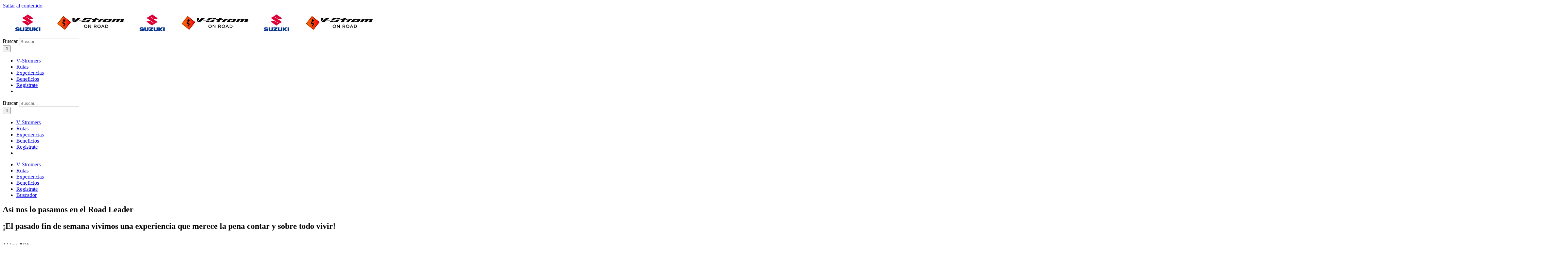

--- FILE ---
content_type: text/html; charset=UTF-8
request_url: https://vstromonroad.com/asi-nos-lo-pasamos-en-el-road-leader/
body_size: 29407
content:
<!DOCTYPE html>
<html class="avada-html-layout-wide avada-html-header-position-top" lang="es">
<head><meta http-equiv="Content-Type" content="text/html; charset=utf-8"/><script>if(navigator.userAgent.match(/MSIE|Internet Explorer/i)||navigator.userAgent.match(/Trident\/7\..*?rv:11/i)){var href=document.location.href;if(!href.match(/[?&]nowprocket/)){if(href.indexOf("?")==-1){if(href.indexOf("#")==-1){document.location.href=href+"?nowprocket=1"}else{document.location.href=href.replace("#","?nowprocket=1#")}}else{if(href.indexOf("#")==-1){document.location.href=href+"&nowprocket=1"}else{document.location.href=href.replace("#","&nowprocket=1#")}}}}</script><script>(()=>{class RocketLazyLoadScripts{constructor(){this.v="2.0.4",this.userEvents=["keydown","keyup","mousedown","mouseup","mousemove","mouseover","mouseout","touchmove","touchstart","touchend","touchcancel","wheel","click","dblclick","input"],this.attributeEvents=["onblur","onclick","oncontextmenu","ondblclick","onfocus","onmousedown","onmouseenter","onmouseleave","onmousemove","onmouseout","onmouseover","onmouseup","onmousewheel","onscroll","onsubmit"]}async t(){this.i(),this.o(),/iP(ad|hone)/.test(navigator.userAgent)&&this.h(),this.u(),this.l(this),this.m(),this.k(this),this.p(this),this._(),await Promise.all([this.R(),this.L()]),this.lastBreath=Date.now(),this.S(this),this.P(),this.D(),this.O(),this.M(),await this.C(this.delayedScripts.normal),await this.C(this.delayedScripts.defer),await this.C(this.delayedScripts.async),await this.T(),await this.F(),await this.j(),await this.A(),window.dispatchEvent(new Event("rocket-allScriptsLoaded")),this.everythingLoaded=!0,this.lastTouchEnd&&await new Promise(t=>setTimeout(t,500-Date.now()+this.lastTouchEnd)),this.I(),this.H(),this.U(),this.W()}i(){this.CSPIssue=sessionStorage.getItem("rocketCSPIssue"),document.addEventListener("securitypolicyviolation",t=>{this.CSPIssue||"script-src-elem"!==t.violatedDirective||"data"!==t.blockedURI||(this.CSPIssue=!0,sessionStorage.setItem("rocketCSPIssue",!0))},{isRocket:!0})}o(){window.addEventListener("pageshow",t=>{this.persisted=t.persisted,this.realWindowLoadedFired=!0},{isRocket:!0}),window.addEventListener("pagehide",()=>{this.onFirstUserAction=null},{isRocket:!0})}h(){let t;function e(e){t=e}window.addEventListener("touchstart",e,{isRocket:!0}),window.addEventListener("touchend",function i(o){o.changedTouches[0]&&t.changedTouches[0]&&Math.abs(o.changedTouches[0].pageX-t.changedTouches[0].pageX)<10&&Math.abs(o.changedTouches[0].pageY-t.changedTouches[0].pageY)<10&&o.timeStamp-t.timeStamp<200&&(window.removeEventListener("touchstart",e,{isRocket:!0}),window.removeEventListener("touchend",i,{isRocket:!0}),"INPUT"===o.target.tagName&&"text"===o.target.type||(o.target.dispatchEvent(new TouchEvent("touchend",{target:o.target,bubbles:!0})),o.target.dispatchEvent(new MouseEvent("mouseover",{target:o.target,bubbles:!0})),o.target.dispatchEvent(new PointerEvent("click",{target:o.target,bubbles:!0,cancelable:!0,detail:1,clientX:o.changedTouches[0].clientX,clientY:o.changedTouches[0].clientY})),event.preventDefault()))},{isRocket:!0})}q(t){this.userActionTriggered||("mousemove"!==t.type||this.firstMousemoveIgnored?"keyup"===t.type||"mouseover"===t.type||"mouseout"===t.type||(this.userActionTriggered=!0,this.onFirstUserAction&&this.onFirstUserAction()):this.firstMousemoveIgnored=!0),"click"===t.type&&t.preventDefault(),t.stopPropagation(),t.stopImmediatePropagation(),"touchstart"===this.lastEvent&&"touchend"===t.type&&(this.lastTouchEnd=Date.now()),"click"===t.type&&(this.lastTouchEnd=0),this.lastEvent=t.type,t.composedPath&&t.composedPath()[0].getRootNode()instanceof ShadowRoot&&(t.rocketTarget=t.composedPath()[0]),this.savedUserEvents.push(t)}u(){this.savedUserEvents=[],this.userEventHandler=this.q.bind(this),this.userEvents.forEach(t=>window.addEventListener(t,this.userEventHandler,{passive:!1,isRocket:!0})),document.addEventListener("visibilitychange",this.userEventHandler,{isRocket:!0})}U(){this.userEvents.forEach(t=>window.removeEventListener(t,this.userEventHandler,{passive:!1,isRocket:!0})),document.removeEventListener("visibilitychange",this.userEventHandler,{isRocket:!0}),this.savedUserEvents.forEach(t=>{(t.rocketTarget||t.target).dispatchEvent(new window[t.constructor.name](t.type,t))})}m(){const t="return false",e=Array.from(this.attributeEvents,t=>"data-rocket-"+t),i="["+this.attributeEvents.join("],[")+"]",o="[data-rocket-"+this.attributeEvents.join("],[data-rocket-")+"]",s=(e,i,o)=>{o&&o!==t&&(e.setAttribute("data-rocket-"+i,o),e["rocket"+i]=new Function("event",o),e.setAttribute(i,t))};new MutationObserver(t=>{for(const n of t)"attributes"===n.type&&(n.attributeName.startsWith("data-rocket-")||this.everythingLoaded?n.attributeName.startsWith("data-rocket-")&&this.everythingLoaded&&this.N(n.target,n.attributeName.substring(12)):s(n.target,n.attributeName,n.target.getAttribute(n.attributeName))),"childList"===n.type&&n.addedNodes.forEach(t=>{if(t.nodeType===Node.ELEMENT_NODE)if(this.everythingLoaded)for(const i of[t,...t.querySelectorAll(o)])for(const t of i.getAttributeNames())e.includes(t)&&this.N(i,t.substring(12));else for(const e of[t,...t.querySelectorAll(i)])for(const t of e.getAttributeNames())this.attributeEvents.includes(t)&&s(e,t,e.getAttribute(t))})}).observe(document,{subtree:!0,childList:!0,attributeFilter:[...this.attributeEvents,...e]})}I(){this.attributeEvents.forEach(t=>{document.querySelectorAll("[data-rocket-"+t+"]").forEach(e=>{this.N(e,t)})})}N(t,e){const i=t.getAttribute("data-rocket-"+e);i&&(t.setAttribute(e,i),t.removeAttribute("data-rocket-"+e))}k(t){Object.defineProperty(HTMLElement.prototype,"onclick",{get(){return this.rocketonclick||null},set(e){this.rocketonclick=e,this.setAttribute(t.everythingLoaded?"onclick":"data-rocket-onclick","this.rocketonclick(event)")}})}S(t){function e(e,i){let o=e[i];e[i]=null,Object.defineProperty(e,i,{get:()=>o,set(s){t.everythingLoaded?o=s:e["rocket"+i]=o=s}})}e(document,"onreadystatechange"),e(window,"onload"),e(window,"onpageshow");try{Object.defineProperty(document,"readyState",{get:()=>t.rocketReadyState,set(e){t.rocketReadyState=e},configurable:!0}),document.readyState="loading"}catch(t){console.log("WPRocket DJE readyState conflict, bypassing")}}l(t){this.originalAddEventListener=EventTarget.prototype.addEventListener,this.originalRemoveEventListener=EventTarget.prototype.removeEventListener,this.savedEventListeners=[],EventTarget.prototype.addEventListener=function(e,i,o){o&&o.isRocket||!t.B(e,this)&&!t.userEvents.includes(e)||t.B(e,this)&&!t.userActionTriggered||e.startsWith("rocket-")||t.everythingLoaded?t.originalAddEventListener.call(this,e,i,o):(t.savedEventListeners.push({target:this,remove:!1,type:e,func:i,options:o}),"mouseenter"!==e&&"mouseleave"!==e||t.originalAddEventListener.call(this,e,t.savedUserEvents.push,o))},EventTarget.prototype.removeEventListener=function(e,i,o){o&&o.isRocket||!t.B(e,this)&&!t.userEvents.includes(e)||t.B(e,this)&&!t.userActionTriggered||e.startsWith("rocket-")||t.everythingLoaded?t.originalRemoveEventListener.call(this,e,i,o):t.savedEventListeners.push({target:this,remove:!0,type:e,func:i,options:o})}}J(t,e){this.savedEventListeners=this.savedEventListeners.filter(i=>{let o=i.type,s=i.target||window;return e!==o||t!==s||(this.B(o,s)&&(i.type="rocket-"+o),this.$(i),!1)})}H(){EventTarget.prototype.addEventListener=this.originalAddEventListener,EventTarget.prototype.removeEventListener=this.originalRemoveEventListener,this.savedEventListeners.forEach(t=>this.$(t))}$(t){t.remove?this.originalRemoveEventListener.call(t.target,t.type,t.func,t.options):this.originalAddEventListener.call(t.target,t.type,t.func,t.options)}p(t){let e;function i(e){return t.everythingLoaded?e:e.split(" ").map(t=>"load"===t||t.startsWith("load.")?"rocket-jquery-load":t).join(" ")}function o(o){function s(e){const s=o.fn[e];o.fn[e]=o.fn.init.prototype[e]=function(){return this[0]===window&&t.userActionTriggered&&("string"==typeof arguments[0]||arguments[0]instanceof String?arguments[0]=i(arguments[0]):"object"==typeof arguments[0]&&Object.keys(arguments[0]).forEach(t=>{const e=arguments[0][t];delete arguments[0][t],arguments[0][i(t)]=e})),s.apply(this,arguments),this}}if(o&&o.fn&&!t.allJQueries.includes(o)){const e={DOMContentLoaded:[],"rocket-DOMContentLoaded":[]};for(const t in e)document.addEventListener(t,()=>{e[t].forEach(t=>t())},{isRocket:!0});o.fn.ready=o.fn.init.prototype.ready=function(i){function s(){parseInt(o.fn.jquery)>2?setTimeout(()=>i.bind(document)(o)):i.bind(document)(o)}return"function"==typeof i&&(t.realDomReadyFired?!t.userActionTriggered||t.fauxDomReadyFired?s():e["rocket-DOMContentLoaded"].push(s):e.DOMContentLoaded.push(s)),o([])},s("on"),s("one"),s("off"),t.allJQueries.push(o)}e=o}t.allJQueries=[],o(window.jQuery),Object.defineProperty(window,"jQuery",{get:()=>e,set(t){o(t)}})}P(){const t=new Map;document.write=document.writeln=function(e){const i=document.currentScript,o=document.createRange(),s=i.parentElement;let n=t.get(i);void 0===n&&(n=i.nextSibling,t.set(i,n));const c=document.createDocumentFragment();o.setStart(c,0),c.appendChild(o.createContextualFragment(e)),s.insertBefore(c,n)}}async R(){return new Promise(t=>{this.userActionTriggered?t():this.onFirstUserAction=t})}async L(){return new Promise(t=>{document.addEventListener("DOMContentLoaded",()=>{this.realDomReadyFired=!0,t()},{isRocket:!0})})}async j(){return this.realWindowLoadedFired?Promise.resolve():new Promise(t=>{window.addEventListener("load",t,{isRocket:!0})})}M(){this.pendingScripts=[];this.scriptsMutationObserver=new MutationObserver(t=>{for(const e of t)e.addedNodes.forEach(t=>{"SCRIPT"!==t.tagName||t.noModule||t.isWPRocket||this.pendingScripts.push({script:t,promise:new Promise(e=>{const i=()=>{const i=this.pendingScripts.findIndex(e=>e.script===t);i>=0&&this.pendingScripts.splice(i,1),e()};t.addEventListener("load",i,{isRocket:!0}),t.addEventListener("error",i,{isRocket:!0}),setTimeout(i,1e3)})})})}),this.scriptsMutationObserver.observe(document,{childList:!0,subtree:!0})}async F(){await this.X(),this.pendingScripts.length?(await this.pendingScripts[0].promise,await this.F()):this.scriptsMutationObserver.disconnect()}D(){this.delayedScripts={normal:[],async:[],defer:[]},document.querySelectorAll("script[type$=rocketlazyloadscript]").forEach(t=>{t.hasAttribute("data-rocket-src")?t.hasAttribute("async")&&!1!==t.async?this.delayedScripts.async.push(t):t.hasAttribute("defer")&&!1!==t.defer||"module"===t.getAttribute("data-rocket-type")?this.delayedScripts.defer.push(t):this.delayedScripts.normal.push(t):this.delayedScripts.normal.push(t)})}async _(){await this.L();let t=[];document.querySelectorAll("script[type$=rocketlazyloadscript][data-rocket-src]").forEach(e=>{let i=e.getAttribute("data-rocket-src");if(i&&!i.startsWith("data:")){i.startsWith("//")&&(i=location.protocol+i);try{const o=new URL(i).origin;o!==location.origin&&t.push({src:o,crossOrigin:e.crossOrigin||"module"===e.getAttribute("data-rocket-type")})}catch(t){}}}),t=[...new Map(t.map(t=>[JSON.stringify(t),t])).values()],this.Y(t,"preconnect")}async G(t){if(await this.K(),!0!==t.noModule||!("noModule"in HTMLScriptElement.prototype))return new Promise(e=>{let i;function o(){(i||t).setAttribute("data-rocket-status","executed"),e()}try{if(navigator.userAgent.includes("Firefox/")||""===navigator.vendor||this.CSPIssue)i=document.createElement("script"),[...t.attributes].forEach(t=>{let e=t.nodeName;"type"!==e&&("data-rocket-type"===e&&(e="type"),"data-rocket-src"===e&&(e="src"),i.setAttribute(e,t.nodeValue))}),t.text&&(i.text=t.text),t.nonce&&(i.nonce=t.nonce),i.hasAttribute("src")?(i.addEventListener("load",o,{isRocket:!0}),i.addEventListener("error",()=>{i.setAttribute("data-rocket-status","failed-network"),e()},{isRocket:!0}),setTimeout(()=>{i.isConnected||e()},1)):(i.text=t.text,o()),i.isWPRocket=!0,t.parentNode.replaceChild(i,t);else{const i=t.getAttribute("data-rocket-type"),s=t.getAttribute("data-rocket-src");i?(t.type=i,t.removeAttribute("data-rocket-type")):t.removeAttribute("type"),t.addEventListener("load",o,{isRocket:!0}),t.addEventListener("error",i=>{this.CSPIssue&&i.target.src.startsWith("data:")?(console.log("WPRocket: CSP fallback activated"),t.removeAttribute("src"),this.G(t).then(e)):(t.setAttribute("data-rocket-status","failed-network"),e())},{isRocket:!0}),s?(t.fetchPriority="high",t.removeAttribute("data-rocket-src"),t.src=s):t.src="data:text/javascript;base64,"+window.btoa(unescape(encodeURIComponent(t.text)))}}catch(i){t.setAttribute("data-rocket-status","failed-transform"),e()}});t.setAttribute("data-rocket-status","skipped")}async C(t){const e=t.shift();return e?(e.isConnected&&await this.G(e),this.C(t)):Promise.resolve()}O(){this.Y([...this.delayedScripts.normal,...this.delayedScripts.defer,...this.delayedScripts.async],"preload")}Y(t,e){this.trash=this.trash||[];let i=!0;var o=document.createDocumentFragment();t.forEach(t=>{const s=t.getAttribute&&t.getAttribute("data-rocket-src")||t.src;if(s&&!s.startsWith("data:")){const n=document.createElement("link");n.href=s,n.rel=e,"preconnect"!==e&&(n.as="script",n.fetchPriority=i?"high":"low"),t.getAttribute&&"module"===t.getAttribute("data-rocket-type")&&(n.crossOrigin=!0),t.crossOrigin&&(n.crossOrigin=t.crossOrigin),t.integrity&&(n.integrity=t.integrity),t.nonce&&(n.nonce=t.nonce),o.appendChild(n),this.trash.push(n),i=!1}}),document.head.appendChild(o)}W(){this.trash.forEach(t=>t.remove())}async T(){try{document.readyState="interactive"}catch(t){}this.fauxDomReadyFired=!0;try{await this.K(),this.J(document,"readystatechange"),document.dispatchEvent(new Event("rocket-readystatechange")),await this.K(),document.rocketonreadystatechange&&document.rocketonreadystatechange(),await this.K(),this.J(document,"DOMContentLoaded"),document.dispatchEvent(new Event("rocket-DOMContentLoaded")),await this.K(),this.J(window,"DOMContentLoaded"),window.dispatchEvent(new Event("rocket-DOMContentLoaded"))}catch(t){console.error(t)}}async A(){try{document.readyState="complete"}catch(t){}try{await this.K(),this.J(document,"readystatechange"),document.dispatchEvent(new Event("rocket-readystatechange")),await this.K(),document.rocketonreadystatechange&&document.rocketonreadystatechange(),await this.K(),this.J(window,"load"),window.dispatchEvent(new Event("rocket-load")),await this.K(),window.rocketonload&&window.rocketonload(),await this.K(),this.allJQueries.forEach(t=>t(window).trigger("rocket-jquery-load")),await this.K(),this.J(window,"pageshow");const t=new Event("rocket-pageshow");t.persisted=this.persisted,window.dispatchEvent(t),await this.K(),window.rocketonpageshow&&window.rocketonpageshow({persisted:this.persisted})}catch(t){console.error(t)}}async K(){Date.now()-this.lastBreath>45&&(await this.X(),this.lastBreath=Date.now())}async X(){return document.hidden?new Promise(t=>setTimeout(t)):new Promise(t=>requestAnimationFrame(t))}B(t,e){return e===document&&"readystatechange"===t||(e===document&&"DOMContentLoaded"===t||(e===window&&"DOMContentLoaded"===t||(e===window&&"load"===t||e===window&&"pageshow"===t)))}static run(){(new RocketLazyLoadScripts).t()}}RocketLazyLoadScripts.run()})();</script>
	<meta http-equiv="X-UA-Compatible" content="IE=edge" />
	
	<meta name="viewport" content="width=device-width, initial-scale=1" />
	
<script type="rocketlazyloadscript" data-rocket-type="text/javascript">
<!--
	if (top.location!= self.location) {
		top.location = self.location.href
	}
//-->
</script><meta name='robots' content='index, follow, max-image-preview:large, max-snippet:-1, max-video-preview:-1' />
<script type="rocketlazyloadscript" data-rocket-type="text/javascript">function rgmkInitGoogleMaps(){window.rgmkGoogleMapsCallback=true;try{jQuery(document).trigger("rgmkGoogleMapsLoad")}catch(err){}}</script>
	<!-- This site is optimized with the Yoast SEO plugin v26.7 - https://yoast.com/wordpress/plugins/seo/ -->
	<title>Así nos lo pasamos en el Road Leader | V-Strom On Road</title>
<link data-rocket-preload as="style" href="https://fonts.googleapis.com/css?family=Open%20Sans%3A400%7CRoboto%3A400&#038;display=swap" rel="preload">
<link href="https://fonts.googleapis.com/css?family=Open%20Sans%3A400%7CRoboto%3A400&#038;display=swap" media="print" onload="this.media=&#039;all&#039;" rel="stylesheet">
<noscript data-wpr-hosted-gf-parameters=""><link rel="stylesheet" href="https://fonts.googleapis.com/css?family=Open%20Sans%3A400%7CRoboto%3A400&#038;display=swap"></noscript>
	<link rel="canonical" href="https://vstromonroad.com/asi-nos-lo-pasamos-en-el-road-leader/" />
	<meta property="og:locale" content="es_ES" />
	<meta property="og:type" content="article" />
	<meta property="og:title" content="Así nos lo pasamos en el Road Leader | V-Strom On Road" />
	<meta property="og:url" content="https://vstromonroad.com/asi-nos-lo-pasamos-en-el-road-leader/" />
	<meta property="og:site_name" content="V-Strom On Road" />
	<meta property="article:publisher" content="https://www.facebook.com/rkonroad/" />
	<meta property="article:published_time" content="2016-06-27T14:42:32+00:00" />
	<meta property="article:modified_time" content="2021-12-09T16:53:08+00:00" />
	<meta property="og:image" content="https://vstromonroad.com/wp-content/uploads/2018/03/mvi_0073.mp4_.imagen_fija002.png" />
	<meta property="og:image:width" content="1843" />
	<meta property="og:image:height" content="1037" />
	<meta property="og:image:type" content="image/png" />
	<meta name="author" content="alexandra" />
	<meta name="twitter:card" content="summary_large_image" />
	<meta name="twitter:creator" content="@RuralkaOnRoad" />
	<meta name="twitter:site" content="@RuralkaOnRoad" />
	<meta name="twitter:label1" content="Escrito por" />
	<meta name="twitter:data1" content="alexandra" />
	<meta name="twitter:label2" content="Tiempo de lectura" />
	<meta name="twitter:data2" content="6 minutos" />
	<script type="application/ld+json" class="yoast-schema-graph">{"@context":"https://schema.org","@graph":[{"@type":"Article","@id":"https://vstromonroad.com/asi-nos-lo-pasamos-en-el-road-leader/#article","isPartOf":{"@id":"https://vstromonroad.com/asi-nos-lo-pasamos-en-el-road-leader/"},"author":{"name":"alexandra","@id":"https://vstromonroad.com/#/schema/person/3086b53e582d18a2768548bc64cf050c"},"headline":"Así nos lo pasamos en el Road Leader","datePublished":"2016-06-27T14:42:32+00:00","dateModified":"2021-12-09T16:53:08+00:00","mainEntityOfPage":{"@id":"https://vstromonroad.com/asi-nos-lo-pasamos-en-el-road-leader/"},"wordCount":1268,"commentCount":0,"image":{"@id":"https://vstromonroad.com/asi-nos-lo-pasamos-en-el-road-leader/#primaryimage"},"thumbnailUrl":"https://vstromonroad.com/wp-content/uploads/2018/03/mvi_0073.mp4_.imagen_fija002.png","articleSection":["Actualidad"],"inLanguage":"es","potentialAction":[{"@type":"CommentAction","name":"Comment","target":["https://vstromonroad.com/asi-nos-lo-pasamos-en-el-road-leader/#respond"]}]},{"@type":"WebPage","@id":"https://vstromonroad.com/asi-nos-lo-pasamos-en-el-road-leader/","url":"https://vstromonroad.com/asi-nos-lo-pasamos-en-el-road-leader/","name":"Así nos lo pasamos en el Road Leader | V-Strom On Road","isPartOf":{"@id":"https://vstromonroad.com/#website"},"primaryImageOfPage":{"@id":"https://vstromonroad.com/asi-nos-lo-pasamos-en-el-road-leader/#primaryimage"},"image":{"@id":"https://vstromonroad.com/asi-nos-lo-pasamos-en-el-road-leader/#primaryimage"},"thumbnailUrl":"https://vstromonroad.com/wp-content/uploads/2018/03/mvi_0073.mp4_.imagen_fija002.png","datePublished":"2016-06-27T14:42:32+00:00","dateModified":"2021-12-09T16:53:08+00:00","author":{"@id":"https://vstromonroad.com/#/schema/person/3086b53e582d18a2768548bc64cf050c"},"breadcrumb":{"@id":"https://vstromonroad.com/asi-nos-lo-pasamos-en-el-road-leader/#breadcrumb"},"inLanguage":"es","potentialAction":[{"@type":"ReadAction","target":["https://vstromonroad.com/asi-nos-lo-pasamos-en-el-road-leader/"]}]},{"@type":"ImageObject","inLanguage":"es","@id":"https://vstromonroad.com/asi-nos-lo-pasamos-en-el-road-leader/#primaryimage","url":"https://vstromonroad.com/wp-content/uploads/2018/03/mvi_0073.mp4_.imagen_fija002.png","contentUrl":"https://vstromonroad.com/wp-content/uploads/2018/03/mvi_0073.mp4_.imagen_fija002.png","width":1843,"height":1037},{"@type":"BreadcrumbList","@id":"https://vstromonroad.com/asi-nos-lo-pasamos-en-el-road-leader/#breadcrumb","itemListElement":[{"@type":"ListItem","position":1,"name":"Portada","item":"https://vstromonroad.com/"},{"@type":"ListItem","position":2,"name":"Así nos lo pasamos en el Road Leader"}]},{"@type":"WebSite","@id":"https://vstromonroad.com/#website","url":"https://vstromonroad.com/","name":"V-Strom On Road","description":"Rutas en moto y hoteles para los amantes del motor","potentialAction":[{"@type":"SearchAction","target":{"@type":"EntryPoint","urlTemplate":"https://vstromonroad.com/?s={search_term_string}"},"query-input":{"@type":"PropertyValueSpecification","valueRequired":true,"valueName":"search_term_string"}}],"inLanguage":"es"},{"@type":"Person","@id":"https://vstromonroad.com/#/schema/person/3086b53e582d18a2768548bc64cf050c","name":"alexandra","image":{"@type":"ImageObject","inLanguage":"es","@id":"https://vstromonroad.com/#/schema/person/image/","url":"https://secure.gravatar.com/avatar/4c3f3c72f10bda6cf86963b3c6a45f55105976cf8f5589597fcb59669c059323?s=96&d=mm&r=g","contentUrl":"https://secure.gravatar.com/avatar/4c3f3c72f10bda6cf86963b3c6a45f55105976cf8f5589597fcb59669c059323?s=96&d=mm&r=g","caption":"alexandra"},"url":"https://vstromonroad.com/autor/alexandra/"}]}</script>
	<!-- / Yoast SEO plugin. -->


<link href='https://fonts.gstatic.com' crossorigin rel='preconnect' />
<link rel="alternate" type="application/rss+xml" title="V-Strom On Road &raquo; Feed" href="https://vstromonroad.com/feed/" />
<link rel="alternate" type="application/rss+xml" title="V-Strom On Road &raquo; Feed de los comentarios" href="https://vstromonroad.com/comentarios/feed/" />
								<link rel="icon" href="https://vstromonroad.com/wp-content/uploads/2020/04/imagenes-cambio-de-color_favicon-32.png" type="image/png" />
		
					<!-- Apple Touch Icon -->
						<link rel="apple-touch-icon" sizes="180x180" href="https://vstromonroad.com/wp-content/uploads/2020/04/imagenes-cambio-de-color_favicon-114px.png" type="image/png">
		
					<!-- Android Icon -->
						<link rel="icon" sizes="192x192" href="https://vstromonroad.com/wp-content/uploads/2020/04/imagenes-cambio-de-color_favicon-52.png" type="image/png">
		
					<!-- MS Edge Icon -->
						<meta name="msapplication-TileImage" content="https://vstromonroad.com/wp-content/uploads/2020/04/imagenes-cambio-de-color_favicon-72.png" type="image/png">
				<link rel="alternate" type="application/rss+xml" title="V-Strom On Road &raquo; Comentario Así nos lo pasamos en el Road Leader del feed" href="https://vstromonroad.com/asi-nos-lo-pasamos-en-el-road-leader/feed/" />
<link rel="alternate" title="oEmbed (JSON)" type="application/json+oembed" href="https://vstromonroad.com/wp-json/oembed/1.0/embed?url=https%3A%2F%2Fvstromonroad.com%2Fasi-nos-lo-pasamos-en-el-road-leader%2F" />
<link rel="alternate" title="oEmbed (XML)" type="text/xml+oembed" href="https://vstromonroad.com/wp-json/oembed/1.0/embed?url=https%3A%2F%2Fvstromonroad.com%2Fasi-nos-lo-pasamos-en-el-road-leader%2F&#038;format=xml" />
		<!-- This site uses the Google Analytics by ExactMetrics plugin v8.11.1 - Using Analytics tracking - https://www.exactmetrics.com/ -->
		<!-- Nota: ExactMetrics no está actualmente configurado en este sitio. El dueño del sitio necesita identificarse usando su cuenta de Google Analytics en el panel de ajustes de ExactMetrics. -->
					<!-- No tracking code set -->
				<!-- / Google Analytics by ExactMetrics -->
		<style id='wp-img-auto-sizes-contain-inline-css' type='text/css'>
img:is([sizes=auto i],[sizes^="auto," i]){contain-intrinsic-size:3000px 1500px}
/*# sourceURL=wp-img-auto-sizes-contain-inline-css */
</style>
<style id='wp-emoji-styles-inline-css' type='text/css'>

	img.wp-smiley, img.emoji {
		display: inline !important;
		border: none !important;
		box-shadow: none !important;
		height: 1em !important;
		width: 1em !important;
		margin: 0 0.07em !important;
		vertical-align: -0.1em !important;
		background: none !important;
		padding: 0 !important;
	}
/*# sourceURL=wp-emoji-styles-inline-css */
</style>
<link rel='stylesheet' id='cookie-notice-front-css' href='https://vstromonroad.com/wp-content/plugins/cookie-notice/css/front.min.css' type='text/css' media='all' />
<link data-minify="1" rel='stylesheet' id='output-style-css' href='https://vstromonroad.com/wp-content/cache/min/1/wp-content/plugins/wp-gpx-maps/css/wp-gpx-maps-output.css?ver=1767959315' type='text/css' media='all' />
<link data-minify="1" rel='stylesheet' id='leaflet-css' href='https://vstromonroad.com/wp-content/cache/min/1/wp-content/plugins/wp-gpx-maps/ThirdParties/Leaflet_1.5.1/leaflet.css?ver=1767959315' type='text/css' media='all' />
<link data-minify="1" rel='stylesheet' id='leaflet.markercluster-css' href='https://vstromonroad.com/wp-content/cache/min/1/wp-content/plugins/wp-gpx-maps/ThirdParties/Leaflet.markercluster-1.4.1/MarkerCluster.css?ver=1767959315' type='text/css' media='all' />
<link data-minify="1" rel='stylesheet' id='leaflet.Photo-css' href='https://vstromonroad.com/wp-content/cache/min/1/wp-content/plugins/wp-gpx-maps/ThirdParties/Leaflet.Photo/Leaflet.Photo.css?ver=1767959315' type='text/css' media='all' />
<link data-minify="1" rel='stylesheet' id='leaflet.fullscreen-css' href='https://vstromonroad.com/wp-content/cache/min/1/wp-content/plugins/wp-gpx-maps/ThirdParties/leaflet.fullscreen-1.4.5/Control.FullScreen.css?ver=1767959315' type='text/css' media='all' />
<link rel='stylesheet' id='avada-parent-stylesheet-css' href='https://vstromonroad.com/wp-content/themes/Avada/style.css' type='text/css' media='all' />
<link data-minify="1" rel='stylesheet' id='child-style-css' href='https://vstromonroad.com/wp-content/cache/min/1/wp-content/themes/Avada-Child-Theme/style.css?ver=1767959315' type='text/css' media='all' />
<link data-minify="1" rel='stylesheet' id='fusion-dynamic-css-css' href='https://vstromonroad.com/wp-content/cache/min/1/wp-content/uploads/fusion-styles/37fac7d8cd09a34086557afbc9ad3f48.min.css?ver=1767959468' type='text/css' media='all' />
<script type="text/javascript" src="https://vstromonroad.com/wp-includes/js/jquery/jquery.min.js" id="jquery-core-js"></script>
<script type="text/javascript" data-jetpack-boost="ignore" src="//vstromonroad.com/wp-content/plugins/revslider/sr6/assets/js/rbtools.min.js" async id="tp-tools-js"></script>
<script type="text/javascript" data-jetpack-boost="ignore" src="//vstromonroad.com/wp-content/plugins/revslider/sr6/assets/js/rs6.min.js" async id="revmin-js"></script>
<script type="text/javascript" src="https://vstromonroad.com/wp-content/plugins/wp-gpx-maps/ThirdParties/Leaflet_1.5.1/leaflet.js" id="leaflet-js" data-rocket-defer defer></script>
<script type="text/javascript" src="https://vstromonroad.com/wp-content/plugins/wp-gpx-maps/ThirdParties/Leaflet.markercluster-1.4.1/leaflet.markercluster.js" id="leaflet.markercluster-js" data-rocket-defer defer></script>
<script type="text/javascript" src="https://vstromonroad.com/wp-content/plugins/wp-gpx-maps/ThirdParties/Leaflet.Photo/Leaflet.Photo.js" id="leaflet.Photo-js" data-rocket-defer defer></script>
<script type="text/javascript" src="https://vstromonroad.com/wp-content/plugins/wp-gpx-maps/ThirdParties/leaflet.fullscreen-1.4.5/Control.FullScreen.js" id="leaflet.fullscreen-js" data-rocket-defer defer></script>
<script type="text/javascript" src="https://vstromonroad.com/wp-content/plugins/wp-gpx-maps/js/Chart.min.js" id="chartjs-js" data-rocket-defer defer></script>
<script type="text/javascript" src="https://vstromonroad.com/wp-content/plugins/wp-gpx-maps/js/WP-GPX-Maps.js" id="wp-gpx-maps-js" data-rocket-defer defer></script>
<link rel="https://api.w.org/" href="https://vstromonroad.com/wp-json/" /><link rel="alternate" title="JSON" type="application/json" href="https://vstromonroad.com/wp-json/wp/v2/posts/15062" /><link rel="EditURI" type="application/rsd+xml" title="RSD" href="https://vstromonroad.com/xmlrpc.php?rsd" />
<meta name="generator" content="Art Project Group" />
<link rel='shortlink' href='https://vstromonroad.com/?p=15062' />
<style type="text/css" id="css-fb-visibility">@media screen and (max-width: 640px){.fusion-no-small-visibility{display:none !important;}body .sm-text-align-center{text-align:center !important;}body .sm-text-align-left{text-align:left !important;}body .sm-text-align-right{text-align:right !important;}body .sm-text-align-justify{text-align:justify !important;}body .sm-flex-align-center{justify-content:center !important;}body .sm-flex-align-flex-start{justify-content:flex-start !important;}body .sm-flex-align-flex-end{justify-content:flex-end !important;}body .sm-mx-auto{margin-left:auto !important;margin-right:auto !important;}body .sm-ml-auto{margin-left:auto !important;}body .sm-mr-auto{margin-right:auto !important;}body .fusion-absolute-position-small{position:absolute;width:100%;}.awb-sticky.awb-sticky-small{ position: sticky; top: var(--awb-sticky-offset,0); }}@media screen and (min-width: 641px) and (max-width: 1024px){.fusion-no-medium-visibility{display:none !important;}body .md-text-align-center{text-align:center !important;}body .md-text-align-left{text-align:left !important;}body .md-text-align-right{text-align:right !important;}body .md-text-align-justify{text-align:justify !important;}body .md-flex-align-center{justify-content:center !important;}body .md-flex-align-flex-start{justify-content:flex-start !important;}body .md-flex-align-flex-end{justify-content:flex-end !important;}body .md-mx-auto{margin-left:auto !important;margin-right:auto !important;}body .md-ml-auto{margin-left:auto !important;}body .md-mr-auto{margin-right:auto !important;}body .fusion-absolute-position-medium{position:absolute;width:100%;}.awb-sticky.awb-sticky-medium{ position: sticky; top: var(--awb-sticky-offset,0); }}@media screen and (min-width: 1025px){.fusion-no-large-visibility{display:none !important;}body .lg-text-align-center{text-align:center !important;}body .lg-text-align-left{text-align:left !important;}body .lg-text-align-right{text-align:right !important;}body .lg-text-align-justify{text-align:justify !important;}body .lg-flex-align-center{justify-content:center !important;}body .lg-flex-align-flex-start{justify-content:flex-start !important;}body .lg-flex-align-flex-end{justify-content:flex-end !important;}body .lg-mx-auto{margin-left:auto !important;margin-right:auto !important;}body .lg-ml-auto{margin-left:auto !important;}body .lg-mr-auto{margin-right:auto !important;}body .fusion-absolute-position-large{position:absolute;width:100%;}.awb-sticky.awb-sticky-large{ position: sticky; top: var(--awb-sticky-offset,0); }}</style><meta name="generator" content="Powered by Slider Revolution 6.7.37 - responsive, Mobile-Friendly Slider Plugin for WordPress with comfortable drag and drop interface." />
<script type="rocketlazyloadscript" data-jetpack-boost="ignore">function setREVStartSize(e){
			//window.requestAnimationFrame(function() {
				window.RSIW = window.RSIW===undefined ? window.innerWidth : window.RSIW;
				window.RSIH = window.RSIH===undefined ? window.innerHeight : window.RSIH;
				try {
					var pw = document.getElementById(e.c).parentNode.offsetWidth,
						newh;
					pw = pw===0 || isNaN(pw) || (e.l=="fullwidth" || e.layout=="fullwidth") ? window.RSIW : pw;
					e.tabw = e.tabw===undefined ? 0 : parseInt(e.tabw);
					e.thumbw = e.thumbw===undefined ? 0 : parseInt(e.thumbw);
					e.tabh = e.tabh===undefined ? 0 : parseInt(e.tabh);
					e.thumbh = e.thumbh===undefined ? 0 : parseInt(e.thumbh);
					e.tabhide = e.tabhide===undefined ? 0 : parseInt(e.tabhide);
					e.thumbhide = e.thumbhide===undefined ? 0 : parseInt(e.thumbhide);
					e.mh = e.mh===undefined || e.mh=="" || e.mh==="auto" ? 0 : parseInt(e.mh,0);
					if(e.layout==="fullscreen" || e.l==="fullscreen")
						newh = Math.max(e.mh,window.RSIH);
					else{
						e.gw = Array.isArray(e.gw) ? e.gw : [e.gw];
						for (var i in e.rl) if (e.gw[i]===undefined || e.gw[i]===0) e.gw[i] = e.gw[i-1];
						e.gh = e.el===undefined || e.el==="" || (Array.isArray(e.el) && e.el.length==0)? e.gh : e.el;
						e.gh = Array.isArray(e.gh) ? e.gh : [e.gh];
						for (var i in e.rl) if (e.gh[i]===undefined || e.gh[i]===0) e.gh[i] = e.gh[i-1];
											
						var nl = new Array(e.rl.length),
							ix = 0,
							sl;
						e.tabw = e.tabhide>=pw ? 0 : e.tabw;
						e.thumbw = e.thumbhide>=pw ? 0 : e.thumbw;
						e.tabh = e.tabhide>=pw ? 0 : e.tabh;
						e.thumbh = e.thumbhide>=pw ? 0 : e.thumbh;
						for (var i in e.rl) nl[i] = e.rl[i]<window.RSIW ? 0 : e.rl[i];
						sl = nl[0];
						for (var i in nl) if (sl>nl[i] && nl[i]>0) { sl = nl[i]; ix=i;}
						var m = pw>(e.gw[ix]+e.tabw+e.thumbw) ? 1 : (pw-(e.tabw+e.thumbw)) / (e.gw[ix]);
						newh =  (e.gh[ix] * m) + (e.tabh + e.thumbh);
					}
					var el = document.getElementById(e.c);
					if (el!==null && el) el.style.height = newh+"px";
					el = document.getElementById(e.c+"_wrapper");
					if (el!==null && el) {
						el.style.height = newh+"px";
						el.style.display = "block";
					}
				} catch(e){
					console.log("Failure at Presize of Slider:" + e)
				}
			//});
		  };</script>
		<script type="rocketlazyloadscript" data-rocket-type="text/javascript">
			var doc = document.documentElement;
			doc.setAttribute( 'data-useragent', navigator.userAgent );
		</script>
		<script type="rocketlazyloadscript">
  (function(i,s,o,g,r,a,m){i['GoogleAnalyticsObject']=r;i[r]=i[r]||function(){
  (i[r].q=i[r].q||[]).push(arguments)},i[r].l=1*new Date();a=s.createElement(o),
  m=s.getElementsByTagName(o)[0];a.async=1;a.src=g;m.parentNode.insertBefore(a,m)
  })(window,document,'script','//www.google-analytics.com/analytics.js','ga');
 
  ga('create', 'UA-75098710-1', 'auto');
  ga('send', 'pageview');
 
</script>
	<style id='global-styles-inline-css' type='text/css'>
:root{--wp--preset--aspect-ratio--square: 1;--wp--preset--aspect-ratio--4-3: 4/3;--wp--preset--aspect-ratio--3-4: 3/4;--wp--preset--aspect-ratio--3-2: 3/2;--wp--preset--aspect-ratio--2-3: 2/3;--wp--preset--aspect-ratio--16-9: 16/9;--wp--preset--aspect-ratio--9-16: 9/16;--wp--preset--color--black: #000000;--wp--preset--color--cyan-bluish-gray: #abb8c3;--wp--preset--color--white: #ffffff;--wp--preset--color--pale-pink: #f78da7;--wp--preset--color--vivid-red: #cf2e2e;--wp--preset--color--luminous-vivid-orange: #ff6900;--wp--preset--color--luminous-vivid-amber: #fcb900;--wp--preset--color--light-green-cyan: #7bdcb5;--wp--preset--color--vivid-green-cyan: #00d084;--wp--preset--color--pale-cyan-blue: #8ed1fc;--wp--preset--color--vivid-cyan-blue: #0693e3;--wp--preset--color--vivid-purple: #9b51e0;--wp--preset--color--awb-color-1: rgba(255,255,255,1);--wp--preset--color--awb-color-2: rgba(245,245,245,1);--wp--preset--color--awb-color-3: rgba(255,223,0,1);--wp--preset--color--awb-color-4: rgba(244,48,34,1);--wp--preset--color--awb-color-5: rgba(87,87,86,1);--wp--preset--color--awb-color-6: rgba(51,51,51,1);--wp--preset--color--awb-color-7: rgba(42,40,37,1);--wp--preset--color--awb-color-8: rgba(0,0,0,1);--wp--preset--color--awb-color-custom-10: rgba(178,178,178,1);--wp--preset--color--awb-color-custom-11: rgba(69,69,69,1);--wp--preset--color--awb-color-custom-12: rgba(116,116,116,1);--wp--preset--color--awb-color-custom-13: rgba(246,246,246,1);--wp--preset--color--awb-color-custom-14: rgba(110,97,82,1);--wp--preset--color--awb-color-custom-15: rgba(234,232,232,1);--wp--preset--color--awb-color-custom-16: rgba(160,206,78,1);--wp--preset--color--awb-color-custom-17: rgba(188,188,188,1);--wp--preset--color--awb-color-custom-18: rgba(229,229,229,1);--wp--preset--gradient--vivid-cyan-blue-to-vivid-purple: linear-gradient(135deg,rgb(6,147,227) 0%,rgb(155,81,224) 100%);--wp--preset--gradient--light-green-cyan-to-vivid-green-cyan: linear-gradient(135deg,rgb(122,220,180) 0%,rgb(0,208,130) 100%);--wp--preset--gradient--luminous-vivid-amber-to-luminous-vivid-orange: linear-gradient(135deg,rgb(252,185,0) 0%,rgb(255,105,0) 100%);--wp--preset--gradient--luminous-vivid-orange-to-vivid-red: linear-gradient(135deg,rgb(255,105,0) 0%,rgb(207,46,46) 100%);--wp--preset--gradient--very-light-gray-to-cyan-bluish-gray: linear-gradient(135deg,rgb(238,238,238) 0%,rgb(169,184,195) 100%);--wp--preset--gradient--cool-to-warm-spectrum: linear-gradient(135deg,rgb(74,234,220) 0%,rgb(151,120,209) 20%,rgb(207,42,186) 40%,rgb(238,44,130) 60%,rgb(251,105,98) 80%,rgb(254,248,76) 100%);--wp--preset--gradient--blush-light-purple: linear-gradient(135deg,rgb(255,206,236) 0%,rgb(152,150,240) 100%);--wp--preset--gradient--blush-bordeaux: linear-gradient(135deg,rgb(254,205,165) 0%,rgb(254,45,45) 50%,rgb(107,0,62) 100%);--wp--preset--gradient--luminous-dusk: linear-gradient(135deg,rgb(255,203,112) 0%,rgb(199,81,192) 50%,rgb(65,88,208) 100%);--wp--preset--gradient--pale-ocean: linear-gradient(135deg,rgb(255,245,203) 0%,rgb(182,227,212) 50%,rgb(51,167,181) 100%);--wp--preset--gradient--electric-grass: linear-gradient(135deg,rgb(202,248,128) 0%,rgb(113,206,126) 100%);--wp--preset--gradient--midnight: linear-gradient(135deg,rgb(2,3,129) 0%,rgb(40,116,252) 100%);--wp--preset--font-size--small: 14.25px;--wp--preset--font-size--medium: 20px;--wp--preset--font-size--large: 28.5px;--wp--preset--font-size--x-large: 42px;--wp--preset--font-size--normal: 19px;--wp--preset--font-size--xlarge: 38px;--wp--preset--font-size--huge: 57px;--wp--preset--spacing--20: 0.44rem;--wp--preset--spacing--30: 0.67rem;--wp--preset--spacing--40: 1rem;--wp--preset--spacing--50: 1.5rem;--wp--preset--spacing--60: 2.25rem;--wp--preset--spacing--70: 3.38rem;--wp--preset--spacing--80: 5.06rem;--wp--preset--shadow--natural: 6px 6px 9px rgba(0, 0, 0, 0.2);--wp--preset--shadow--deep: 12px 12px 50px rgba(0, 0, 0, 0.4);--wp--preset--shadow--sharp: 6px 6px 0px rgba(0, 0, 0, 0.2);--wp--preset--shadow--outlined: 6px 6px 0px -3px rgb(255, 255, 255), 6px 6px rgb(0, 0, 0);--wp--preset--shadow--crisp: 6px 6px 0px rgb(0, 0, 0);}:where(.is-layout-flex){gap: 0.5em;}:where(.is-layout-grid){gap: 0.5em;}body .is-layout-flex{display: flex;}.is-layout-flex{flex-wrap: wrap;align-items: center;}.is-layout-flex > :is(*, div){margin: 0;}body .is-layout-grid{display: grid;}.is-layout-grid > :is(*, div){margin: 0;}:where(.wp-block-columns.is-layout-flex){gap: 2em;}:where(.wp-block-columns.is-layout-grid){gap: 2em;}:where(.wp-block-post-template.is-layout-flex){gap: 1.25em;}:where(.wp-block-post-template.is-layout-grid){gap: 1.25em;}.has-black-color{color: var(--wp--preset--color--black) !important;}.has-cyan-bluish-gray-color{color: var(--wp--preset--color--cyan-bluish-gray) !important;}.has-white-color{color: var(--wp--preset--color--white) !important;}.has-pale-pink-color{color: var(--wp--preset--color--pale-pink) !important;}.has-vivid-red-color{color: var(--wp--preset--color--vivid-red) !important;}.has-luminous-vivid-orange-color{color: var(--wp--preset--color--luminous-vivid-orange) !important;}.has-luminous-vivid-amber-color{color: var(--wp--preset--color--luminous-vivid-amber) !important;}.has-light-green-cyan-color{color: var(--wp--preset--color--light-green-cyan) !important;}.has-vivid-green-cyan-color{color: var(--wp--preset--color--vivid-green-cyan) !important;}.has-pale-cyan-blue-color{color: var(--wp--preset--color--pale-cyan-blue) !important;}.has-vivid-cyan-blue-color{color: var(--wp--preset--color--vivid-cyan-blue) !important;}.has-vivid-purple-color{color: var(--wp--preset--color--vivid-purple) !important;}.has-black-background-color{background-color: var(--wp--preset--color--black) !important;}.has-cyan-bluish-gray-background-color{background-color: var(--wp--preset--color--cyan-bluish-gray) !important;}.has-white-background-color{background-color: var(--wp--preset--color--white) !important;}.has-pale-pink-background-color{background-color: var(--wp--preset--color--pale-pink) !important;}.has-vivid-red-background-color{background-color: var(--wp--preset--color--vivid-red) !important;}.has-luminous-vivid-orange-background-color{background-color: var(--wp--preset--color--luminous-vivid-orange) !important;}.has-luminous-vivid-amber-background-color{background-color: var(--wp--preset--color--luminous-vivid-amber) !important;}.has-light-green-cyan-background-color{background-color: var(--wp--preset--color--light-green-cyan) !important;}.has-vivid-green-cyan-background-color{background-color: var(--wp--preset--color--vivid-green-cyan) !important;}.has-pale-cyan-blue-background-color{background-color: var(--wp--preset--color--pale-cyan-blue) !important;}.has-vivid-cyan-blue-background-color{background-color: var(--wp--preset--color--vivid-cyan-blue) !important;}.has-vivid-purple-background-color{background-color: var(--wp--preset--color--vivid-purple) !important;}.has-black-border-color{border-color: var(--wp--preset--color--black) !important;}.has-cyan-bluish-gray-border-color{border-color: var(--wp--preset--color--cyan-bluish-gray) !important;}.has-white-border-color{border-color: var(--wp--preset--color--white) !important;}.has-pale-pink-border-color{border-color: var(--wp--preset--color--pale-pink) !important;}.has-vivid-red-border-color{border-color: var(--wp--preset--color--vivid-red) !important;}.has-luminous-vivid-orange-border-color{border-color: var(--wp--preset--color--luminous-vivid-orange) !important;}.has-luminous-vivid-amber-border-color{border-color: var(--wp--preset--color--luminous-vivid-amber) !important;}.has-light-green-cyan-border-color{border-color: var(--wp--preset--color--light-green-cyan) !important;}.has-vivid-green-cyan-border-color{border-color: var(--wp--preset--color--vivid-green-cyan) !important;}.has-pale-cyan-blue-border-color{border-color: var(--wp--preset--color--pale-cyan-blue) !important;}.has-vivid-cyan-blue-border-color{border-color: var(--wp--preset--color--vivid-cyan-blue) !important;}.has-vivid-purple-border-color{border-color: var(--wp--preset--color--vivid-purple) !important;}.has-vivid-cyan-blue-to-vivid-purple-gradient-background{background: var(--wp--preset--gradient--vivid-cyan-blue-to-vivid-purple) !important;}.has-light-green-cyan-to-vivid-green-cyan-gradient-background{background: var(--wp--preset--gradient--light-green-cyan-to-vivid-green-cyan) !important;}.has-luminous-vivid-amber-to-luminous-vivid-orange-gradient-background{background: var(--wp--preset--gradient--luminous-vivid-amber-to-luminous-vivid-orange) !important;}.has-luminous-vivid-orange-to-vivid-red-gradient-background{background: var(--wp--preset--gradient--luminous-vivid-orange-to-vivid-red) !important;}.has-very-light-gray-to-cyan-bluish-gray-gradient-background{background: var(--wp--preset--gradient--very-light-gray-to-cyan-bluish-gray) !important;}.has-cool-to-warm-spectrum-gradient-background{background: var(--wp--preset--gradient--cool-to-warm-spectrum) !important;}.has-blush-light-purple-gradient-background{background: var(--wp--preset--gradient--blush-light-purple) !important;}.has-blush-bordeaux-gradient-background{background: var(--wp--preset--gradient--blush-bordeaux) !important;}.has-luminous-dusk-gradient-background{background: var(--wp--preset--gradient--luminous-dusk) !important;}.has-pale-ocean-gradient-background{background: var(--wp--preset--gradient--pale-ocean) !important;}.has-electric-grass-gradient-background{background: var(--wp--preset--gradient--electric-grass) !important;}.has-midnight-gradient-background{background: var(--wp--preset--gradient--midnight) !important;}.has-small-font-size{font-size: var(--wp--preset--font-size--small) !important;}.has-medium-font-size{font-size: var(--wp--preset--font-size--medium) !important;}.has-large-font-size{font-size: var(--wp--preset--font-size--large) !important;}.has-x-large-font-size{font-size: var(--wp--preset--font-size--x-large) !important;}
/*# sourceURL=global-styles-inline-css */
</style>
<link data-minify="1" rel='stylesheet' id='rs-plugin-settings-css' href='https://vstromonroad.com/wp-content/cache/min/1/wp-content/plugins/revslider/sr6/assets/css/rs6.css?ver=1767959315' type='text/css' media='all' />
<style id='rs-plugin-settings-inline-css' type='text/css'>
#rs-demo-id {}
/*# sourceURL=rs-plugin-settings-inline-css */
</style>
<meta name="generator" content="WP Rocket 3.20.3" data-wpr-features="wpr_delay_js wpr_defer_js wpr_minify_css wpr_desktop" /></head>

<body class="wp-singular post-template-default single single-post postid-15062 single-format-standard wp-theme-Avada wp-child-theme-Avada-Child-Theme cookies-not-set do-etfw has-sidebar fusion-image-hovers fusion-pagination-sizing fusion-button_type-flat fusion-button_span-no fusion-button_gradient-linear avada-image-rollover-circle-no avada-image-rollover-yes avada-image-rollover-direction-center_vertical fusion-has-button-gradient fusion-body ltr fusion-sticky-header no-tablet-sticky-header no-mobile-sticky-header avada-has-rev-slider-styles fusion-disable-outline fusion-sub-menu-fade mobile-logo-pos-left layout-wide-mode avada-has-boxed-modal-shadow-none layout-scroll-offset-full avada-has-zero-margin-offset-top fusion-top-header menu-text-align-center mobile-menu-design-modern fusion-show-pagination-text fusion-header-layout-v1 avada-responsive avada-footer-fx-none avada-menu-highlight-style-arrow fusion-search-form-classic fusion-main-menu-search-overlay fusion-avatar-square avada-dropdown-styles avada-blog-layout-large avada-blog-archive-layout-grid avada-header-shadow-no avada-menu-icon-position-left avada-has-megamenu-shadow avada-has-mainmenu-dropdown-divider avada-has-header-100-width avada-has-pagetitle-bg-full avada-has-main-nav-search-icon avada-has-100-footer avada-has-breadcrumb-mobile-hidden avada-has-titlebar-bar_and_content avada-social-full-transparent avada-has-pagination-padding avada-flyout-menu-direction-fade avada-ec-views-v1" data-awb-post-id="15062">
		<a class="skip-link screen-reader-text" href="#content">Saltar al contenido</a>

	<div data-rocket-location-hash="1bedd667ccdb0f2ae6123868cb70086e" id="boxed-wrapper">
		
		<div data-rocket-location-hash="c748e83a99a8efa38397a49b963eb39a" id="wrapper" class="fusion-wrapper">
			<div data-rocket-location-hash="30e21cd0d1ab48664f94f36d4ec80340" id="home" style="position:relative;top:-1px;"></div>
							
					
			<header data-rocket-location-hash="6a3c4ea792bfdd798d2d351fb8fd07c9" class="fusion-header-wrapper">
				<div class="fusion-header-v1 fusion-logo-alignment fusion-logo-left fusion-sticky-menu-1 fusion-sticky-logo-1 fusion-mobile-logo-1  fusion-mobile-menu-design-modern">
					<div class="fusion-header-sticky-height"></div>
<div class="fusion-header">
	<div class="fusion-row">
					<div class="fusion-logo" data-margin-top="40px" data-margin-bottom="35px" data-margin-left="0px" data-margin-right="0px">
			<a class="fusion-logo-link"  href="https://vstromonroad.com/" >

						<!-- standard logo -->
			<img src="https://vstromonroad.com/wp-content/uploads/2023/02/diseno-sin-titulo-1.png" srcset="https://vstromonroad.com/wp-content/uploads/2023/02/diseno-sin-titulo-1.png 1x, https://vstromonroad.com/wp-content/uploads/2020/04/logo-retina-01.png 2x" width="362" height="82" style="max-height:82px;height:auto;" alt="V-Strom On Road Logo" data-retina_logo_url="https://vstromonroad.com/wp-content/uploads/2020/04/logo-retina-01.png" class="fusion-standard-logo" />

											<!-- mobile logo -->
				<img src="https://vstromonroad.com/wp-content/uploads/2023/02/diseno-sin-titulo-1.png" srcset="https://vstromonroad.com/wp-content/uploads/2023/02/diseno-sin-titulo-1.png 1x, https://vstromonroad.com/wp-content/uploads/2023/02/diseno-sin-titulo-1.png 2x" width="362" height="82" style="max-height:82px;height:auto;" alt="V-Strom On Road Logo" data-retina_logo_url="https://vstromonroad.com/wp-content/uploads/2023/02/diseno-sin-titulo-1.png" class="fusion-mobile-logo" />
			
											<!-- sticky header logo -->
				<img src="https://vstromonroad.com/wp-content/uploads/2023/02/diseno-sin-titulo-1.png" srcset="https://vstromonroad.com/wp-content/uploads/2023/02/diseno-sin-titulo-1.png 1x, https://vstromonroad.com/wp-content/uploads/2020/04/logo-retina-01.png 2x" width="362" height="82" style="max-height:82px;height:auto;" alt="V-Strom On Road Logo" data-retina_logo_url="https://vstromonroad.com/wp-content/uploads/2020/04/logo-retina-01.png" class="fusion-sticky-logo" />
					</a>
		</div>		<nav class="fusion-main-menu" aria-label="Menú principal"><div class="fusion-overlay-search">		<form role="search" class="searchform fusion-search-form  fusion-search-form-classic" method="get" action="https://vstromonroad.com/">
			<div class="fusion-search-form-content">

				
				<div class="fusion-search-field search-field">
					<label><span class="screen-reader-text">Buscar</span>
													<input type="search" value="" name="s" class="s" placeholder="Buscar..." required aria-required="true" aria-label="Buscar..."/>
											</label>
				</div>
				<div class="fusion-search-button search-button">
					<input type="submit" class="fusion-search-submit searchsubmit" aria-label="Buscar" value="&#xf002;" />
									</div>

				
			</div>


			
		</form>
		<div class="fusion-search-spacer"></div><a href="#" role="button" aria-label="Close Search" class="fusion-close-search"></a></div><ul id="menu-menu-principal" class="fusion-menu"><li  id="menu-item-14427"  class="menu-item menu-item-type-post_type menu-item-object-page menu-item-home menu-item-14427"  data-item-id="14427"><a  href="https://vstromonroad.com/" class="fusion-arrow-highlight"><span class="menu-text">V-Stromers<span class="fusion-arrow-svg"><svg height="12px" width="23px">
					<path d="M0 0 L11.5 12 L23 0 Z" fill="#ffffff" />
					</svg></span></span></a></li><li  id="menu-item-14459"  class="menu-item menu-item-type-post_type menu-item-object-page menu-item-14459"  data-item-id="14459"><a  href="https://vstromonroad.com/rutas/" class="fusion-arrow-highlight"><span class="menu-text">Rutas<span class="fusion-arrow-svg"><svg height="12px" width="23px">
					<path d="M0 0 L11.5 12 L23 0 Z" fill="#ffffff" />
					</svg></span></span></a></li><li  id="menu-item-14472"  class="menu-item menu-item-type-post_type menu-item-object-page menu-item-14472"  data-item-id="14472"><a  href="https://vstromonroad.com/experiencias/" class="fusion-arrow-highlight"><span class="menu-text">Experiencias<span class="fusion-arrow-svg"><svg height="12px" width="23px">
					<path d="M0 0 L11.5 12 L23 0 Z" fill="#ffffff" />
					</svg></span></span></a></li><li  id="menu-item-14373"  class="menu-item menu-item-type-post_type menu-item-object-page menu-item-14373"  data-item-id="14373"><a  href="https://vstromonroad.com/beneficios/" class="fusion-arrow-highlight"><span class="menu-text">Beneficios<span class="fusion-arrow-svg"><svg height="12px" width="23px">
					<path d="M0 0 L11.5 12 L23 0 Z" fill="#ffffff" />
					</svg></span></span></a></li><li  id="menu-item-14137"  class="menu-item menu-item-type-custom menu-item-object-custom menu-item-14137 fusion-menu-item-button"  data-item-id="14137"><a  href="#" class="fusion-arrow-highlight" data-toggle="modal" data-target=".registrate"><span class="menu-text fusion-button button-default button-small">Regístrate</span></a></li><li class="fusion-custom-menu-item fusion-main-menu-search fusion-search-overlay"><a class="fusion-main-menu-icon" href="#" aria-label="Buscar" data-title="Buscar" title="Buscar" role="button" aria-expanded="false"></a></li></ul></nav><nav class="fusion-main-menu fusion-sticky-menu" aria-label="Main Menu Sticky"><div class="fusion-overlay-search">		<form role="search" class="searchform fusion-search-form  fusion-search-form-classic" method="get" action="https://vstromonroad.com/">
			<div class="fusion-search-form-content">

				
				<div class="fusion-search-field search-field">
					<label><span class="screen-reader-text">Buscar</span>
													<input type="search" value="" name="s" class="s" placeholder="Buscar..." required aria-required="true" aria-label="Buscar..."/>
											</label>
				</div>
				<div class="fusion-search-button search-button">
					<input type="submit" class="fusion-search-submit searchsubmit" aria-label="Buscar" value="&#xf002;" />
									</div>

				
			</div>


			
		</form>
		<div class="fusion-search-spacer"></div><a href="#" role="button" aria-label="Close Search" class="fusion-close-search"></a></div><ul id="menu-menu-principal-1" class="fusion-menu"><li   class="menu-item menu-item-type-post_type menu-item-object-page menu-item-home menu-item-14427"  data-item-id="14427"><a  href="https://vstromonroad.com/" class="fusion-arrow-highlight"><span class="menu-text">V-Stromers<span class="fusion-arrow-svg"><svg height="12px" width="23px">
					<path d="M0 0 L11.5 12 L23 0 Z" fill="#ffffff" />
					</svg></span></span></a></li><li   class="menu-item menu-item-type-post_type menu-item-object-page menu-item-14459"  data-item-id="14459"><a  href="https://vstromonroad.com/rutas/" class="fusion-arrow-highlight"><span class="menu-text">Rutas<span class="fusion-arrow-svg"><svg height="12px" width="23px">
					<path d="M0 0 L11.5 12 L23 0 Z" fill="#ffffff" />
					</svg></span></span></a></li><li   class="menu-item menu-item-type-post_type menu-item-object-page menu-item-14472"  data-item-id="14472"><a  href="https://vstromonroad.com/experiencias/" class="fusion-arrow-highlight"><span class="menu-text">Experiencias<span class="fusion-arrow-svg"><svg height="12px" width="23px">
					<path d="M0 0 L11.5 12 L23 0 Z" fill="#ffffff" />
					</svg></span></span></a></li><li   class="menu-item menu-item-type-post_type menu-item-object-page menu-item-14373"  data-item-id="14373"><a  href="https://vstromonroad.com/beneficios/" class="fusion-arrow-highlight"><span class="menu-text">Beneficios<span class="fusion-arrow-svg"><svg height="12px" width="23px">
					<path d="M0 0 L11.5 12 L23 0 Z" fill="#ffffff" />
					</svg></span></span></a></li><li   class="menu-item menu-item-type-custom menu-item-object-custom menu-item-14137 fusion-menu-item-button"  data-item-id="14137"><a  href="#" class="fusion-arrow-highlight" data-toggle="modal" data-target=".registrate"><span class="menu-text fusion-button button-default button-small">Regístrate</span></a></li><li class="fusion-custom-menu-item fusion-main-menu-search fusion-search-overlay"><a class="fusion-main-menu-icon" href="#" aria-label="Buscar" data-title="Buscar" title="Buscar" role="button" aria-expanded="false"></a></li></ul></nav><div class="fusion-mobile-navigation"><ul id="menu-movil" class="fusion-mobile-menu"><li  id="menu-item-16102"  class="menu-item menu-item-type-post_type menu-item-object-page menu-item-home menu-item-16102"  data-item-id="16102"><a  href="https://vstromonroad.com/" class="fusion-arrow-highlight"><span class="menu-text">V-Stromers<span class="fusion-arrow-svg"><svg height="12px" width="23px">
					<path d="M0 0 L11.5 12 L23 0 Z" fill="#ffffff" />
					</svg></span></span></a></li><li  id="menu-item-16101"  class="menu-item menu-item-type-post_type menu-item-object-page menu-item-16101"  data-item-id="16101"><a  href="https://vstromonroad.com/rutas/" class="fusion-arrow-highlight"><span class="menu-text">Rutas<span class="fusion-arrow-svg"><svg height="12px" width="23px">
					<path d="M0 0 L11.5 12 L23 0 Z" fill="#ffffff" />
					</svg></span></span></a></li><li  id="menu-item-16100"  class="menu-item menu-item-type-post_type menu-item-object-page menu-item-16100"  data-item-id="16100"><a  href="https://vstromonroad.com/experiencias/" class="fusion-arrow-highlight"><span class="menu-text">Experiencias<span class="fusion-arrow-svg"><svg height="12px" width="23px">
					<path d="M0 0 L11.5 12 L23 0 Z" fill="#ffffff" />
					</svg></span></span></a></li><li  id="menu-item-16103"  class="menu-item menu-item-type-post_type menu-item-object-page menu-item-16103"  data-item-id="16103"><a  href="https://vstromonroad.com/beneficios/" class="fusion-arrow-highlight"><span class="menu-text">Beneficios<span class="fusion-arrow-svg"><svg height="12px" width="23px">
					<path d="M0 0 L11.5 12 L23 0 Z" fill="#ffffff" />
					</svg></span></span></a></li><li  id="menu-item-16104"  class="menu-item menu-item-type-custom menu-item-object-custom menu-item-16104 fusion-menu-item-button"  data-item-id="16104"><a  href="#" class="fusion-arrow-highlight" data-toggle="modal" data-target=".registrate"><span class="menu-text fusion-button button-default button-small">Regístrate</span></a></li><li  id="menu-item-16098"  class="menu-item menu-item-type-post_type menu-item-object-page menu-item-16098"  data-item-id="16098"><a  href="https://vstromonroad.com/buscador/" class="fusion-arrow-highlight"><span class="menu-text">Buscador<span class="fusion-arrow-svg"><svg height="12px" width="23px">
					<path d="M0 0 L11.5 12 L23 0 Z" fill="#ffffff" />
					</svg></span></span></a></li></ul></div>	<div class="fusion-mobile-menu-icons">
							<a href="#" class="fusion-icon awb-icon-bars" aria-label="Alternar menú móvil" aria-expanded="false"></a>
		
		
		
			</div>

<nav class="fusion-mobile-nav-holder fusion-mobile-menu-text-align-left" aria-label="Main Menu Mobile"></nav>

	<nav class="fusion-mobile-nav-holder fusion-mobile-menu-text-align-left fusion-mobile-sticky-nav-holder" aria-label="Main Menu Mobile Sticky"></nav>
					</div>
</div>
				</div>
				<div class="fusion-clearfix"></div>
			</header>
								
							<div data-rocket-location-hash="ae09952dcb51da4b7e7510d1894525f4" id="sliders-container" class="fusion-slider-visibility">
			
<div class="fusion-slider-revolution rev_slider_wrapper">			<!-- START VStromers y Rutas REVOLUTION SLIDER 6.7.37 --><p class="rs-p-wp-fix"></p>
			<rs-module-wrap id="rev_slider_66_1_wrapper" data-source="post" style="visibility:hidden;background:transparent;padding:0;">
				<rs-module id="rev_slider_66_1" style="" data-version="6.7.37">
					<rs-slides style="overflow: hidden; position: absolute;">
						<rs-slide style="position: absolute;" data-key="rs-15062" data-title="Así nos lo pasamos en el Road Leader" data-anim="adpr:false;ms:600;" data-in="o:0;" data-out="a:false;">
							<img src="//vstromonroad.com/wp-content/plugins/revslider/sr6/assets/assets/dummy.png" alt="" title="mvi_0073.mp4_.imagen_fija002.png" width="1843" height="1037" class="rev-slidebg tp-rs-img rs-lazyload" data-lazyload="//vstromonroad.com/wp-content/uploads/2018/03/mvi_0073.mp4_.imagen_fija002.png" data-no-retina>
<!--
							--><rs-layer
								id="slider-66-slide-15062-layer-0" 
								data-type="text"
								data-color="#ffffff"
								data-rsp_ch="on"
								data-xy="x:c;y:c;"
								data-text="w:normal;l:22;a:center;"
								data-dim="w:100%;"
								data-basealign="slide"
								data-frame_999="o:0;st:w;"
								style="z-index:5;font-family:'Open Sans';"
							><div class="slide-content-container slide-content-center" style="">
						<div class="slide-content" style="margin-top: 0px; opacity: 1;">
															<div class="heading " style="margin: 0 0 14px;">
									<div class="fusion-title-sc-wrapper" style="">
										<div class="fusion-title title fusion-sep-none fusion-title-center fusion-title-size-one fusion-border-below-title" style="margin-top:0px;margin-bottom:0px;"><h1 class="title-heading-center" style="color: rgb(255, 255, 255); font-size: 60px; line-height: 72px;" data-inline-fontsize="true" data-inline-lineheight="true" data-fontsize="60" data-lineheight="72">Así nos lo pasamos en el Road Leader</h1></div>									</div>
								</div>

					</div> 
							</rs-layer><!--
-->					</rs-slide>
					</rs-slides>
				</rs-module>
				<script type="rocketlazyloadscript" data-jetpack-boost="ignore">
					setREVStartSize({c: 'rev_slider_66_1',rl:[1240,1024,778,480],el:[868],gw:[1240],gh:[868],type:'hero',justify:'',layout:'fullscreen',offsetContainer:'',offset:'',mh:"0"});if (window.RS_MODULES!==undefined && window.RS_MODULES.modules!==undefined && window.RS_MODULES.modules["revslider661"]!==undefined) {window.RS_MODULES.modules["revslider661"].once = false;window.revapi66 = undefined;if (window.RS_MODULES.checkMinimal!==undefined) window.RS_MODULES.checkMinimal()}
				</script>
			</rs-module-wrap>
			<!-- END REVOLUTION SLIDER -->
</div>		</div>
				
					
							
			<section class="avada-page-titlebar-wrapper" aria-labelledby="awb-ptb-heading">
	<div class="fusion-page-title-bar fusion-page-title-bar-breadcrumbs fusion-page-title-bar-center">
		<div class="fusion-page-title-row">
			<div class="fusion-page-title-wrapper">
				<div class="fusion-page-title-captions">

																							<h1 id="awb-ptb-heading" class="">Así nos lo pasamos en el Road Leader</h1>

											
																
				</div>

				
			</div>
		</div>
	</div>
</section>

						<main id="main" class="clearfix ">
				<div class="fusion-row" style="">

<section id="content" style="float: left;">
	
					<article id="post-15062" class="post post-15062 type-post status-publish format-standard has-post-thumbnail hentry category-actualidad">
						
				
						<div class="post-content">
				<div class="fusion-fullwidth fullwidth-box fusion-builder-row-1 fusion-flex-container nonhundred-percent-fullwidth non-hundred-percent-height-scrolling" style="--awb-border-radius-top-left:0px;--awb-border-radius-top-right:0px;--awb-border-radius-bottom-right:0px;--awb-border-radius-bottom-left:0px;--awb-flex-wrap:wrap;" ><div class="fusion-builder-row fusion-row fusion-flex-align-items-flex-start fusion-flex-content-wrap" style="max-width:calc( 1170px + 0px );margin-left: calc(-0px / 2 );margin-right: calc(-0px / 2 );"><div class="fusion-layout-column fusion_builder_column fusion-builder-column-0 fusion_builder_column_1_1 1_1 fusion-flex-column" style="--awb-bg-color:#ffffff;--awb-bg-color-hover:#ffffff;--awb-bg-size:cover;--awb-width-large:100%;--awb-margin-top-large:0px;--awb-spacing-right-large:0px;--awb-margin-bottom-large:50px;--awb-spacing-left-large:0px;--awb-width-medium:100%;--awb-spacing-right-medium:0px;--awb-spacing-left-medium:0px;--awb-width-small:100%;--awb-spacing-right-small:0px;--awb-spacing-left-small:0px;"><div class="fusion-column-wrapper fusion-flex-justify-content-flex-start fusion-content-layout-column"><div class="fusion-title title fusion-title-1 fusion-sep-none fusion-title-text fusion-title-size-two v-strom"><h2 class="fusion-title-heading title-heading-left fusion-responsive-typography-calculated" style="margin:0;--fontSize:44;line-height:1.31;">¡El pasado fin de semana vivimos una experiencia que merece la pena contar y sobre todo vivir!</h2></div><div class="fusion-separator" style="align-self: flex-start;margin-right:auto;margin-top:0px;margin-bottom:30px;width:100%;max-width:40px;"><div class="fusion-separator-border sep-single sep-solid" style="--awb-height:20px;--awb-amount:20px;border-color:#f43022;border-top-width:2px;"></div></div><div class="fusion-text fusion-text-1"><div class="fecha">27 Jun 2016</div>
</div></div></div><div class="fusion-layout-column fusion_builder_column fusion-builder-column-1 fusion_builder_column_1_1 1_1 fusion-flex-column" style="--awb-bg-size:cover;--awb-width-large:100%;--awb-margin-top-large:0px;--awb-spacing-right-large:0px;--awb-margin-bottom-large:0px;--awb-spacing-left-large:0px;--awb-width-medium:100%;--awb-spacing-right-medium:0px;--awb-spacing-left-medium:0px;--awb-width-small:100%;--awb-spacing-right-small:0px;--awb-spacing-left-small:0px;"><div class="fusion-column-wrapper fusion-flex-justify-content-flex-start fusion-content-layout-column"><div class="fusion-text fusion-text-2"><p class="rtejustify">Gracias a <strong>Suzuki </strong>pude formar parte del Road Leader organizado desde Cantabria a Burgos, asique lo menos que puedo hacer es describir todo los que vivimos, sentimos y disfrutamos a lomos de nuestra <strong>V-Strom</strong>.</p>
<blockquote>
<p class="rtejustify">¡Viajar con moteros que comparten la misma pasión por las motos es una <strong>gran experiencia</strong>!</p>
</blockquote>
<p class="rtejustify">Es verdad que el tiempo se torció, lo normal para estar por el norte vaya, aunque «rezaramos» todos a nuestra manera para que el sábado saliera el sol y poder rodar en condiciones disfrutando de las infinitas curvas que nos habían preparado nuestros Road Leader <strong>Keko Ochoa</strong> y <strong>David Colino</strong>. Y aunque llovió, el día fue abriendo hasta terminar con un tiempo estupendo en Burgos.</p>
<p class="rtejustify">El punto de encuentro fue la <a href="https://ruralka.com/es/hotel-con-encanto-en/espana/cantabria/es-cb/la-casona-de-san-pantaleon" target="_blank" rel="noopener noreferrer"><strong>Casona de San Pantaleón de Aras</strong></a>, hotel del club de calidad <strong>Ruralka</strong>, situado en el pueblo <strong>San Pantaleón de Aras</strong>, Cantabria. Allí coincidimos todos los participantes premiados con una plaza para el road leader, el equipo de Suzuki y Ruralka. Entre los moteros premiados para vivir esta experiencia había representantes de Burgos, Galicia, Vizcaya, La Rioja y León, y a todos se nos notaba las ganas de empezar a rutear.</p>
<p class="rtejustify">El recibimiento en el hotel fue excepcional, buenas dosis de productos de la zona que ayudaron a romper el hielo entre nosotros, aunque es verdad que la gente de la organización ayudaron mucho a unirnos en este viaje.</p>
<p class="rtejustify">La anfitriona del hotel, Rosa, nos preparó un energético desayuno para que lo degustáramos todos juntos y en poco tiempo empezamos a entrar en confianza.</p>
<p class="rtejustify">Comenzaron a llegar los nervios por rutear por la montaña cántabra y nuestros simpáticos guías, <strong>Keko Ochoa y David Colino</strong> de organizados.net , pusieron en marcha a todo el equipo previamente dando las instrucciones, adevertencias y consejos para tener una ruta segura.</p>
<p class="rtejustify">¡Por fín nos pusimos en marcha! creía que no llegaba este momento&#8230;</p>
<p class="rtejustify">Desde el primer momento empezamos a disfrutar, nada más empezar nos recibieron un rebaño de vacas para advertirnos que ellas son las que mandan allí&#8230;</p>
<p class="rtejustify">Las curvas por los pueblos de montaña cántabros nos ofrecieron una buena dosis de emoción y disfrute a lomos de nuestra <strong>Vstrom</strong>. Por si fuera poco, a medida que subíamos los puertos, las vistas eran más especulares y el color verde intenso de los prados era el protagonista de nuestro paisaje durante la mayor parte de la ruta.</p>
<p class="rtejustify">La primera parada para recargar pilas la hicimos en el restaurante <strong>Posada del Obispo</strong>, situado en Quintanilla de San García, Burgos. Allí nos esperaba Ana con su propuesta gastronómica basada en productos castellanos para prepararnos una comida deliciosa con la energía suficiente para volver a subir a nuestra VStrom y continuar con el último tramo de nuestra ruta.</p>
<p class="rtejustify">Después de esta parada en “boxes” continuamos la ruta hacia <strong>Santa Cruz de la Salceda</strong>, en Burgos. Según ibamos compartiendo momentos, el ambiente del grupo iba siendo mejor y se empezaban a oír planes futuros de quedadas moteras entre nosotros.</p>
<p class="rtejustify">Me gustaría destacar a <strong>Sandra</strong>, «La Gallega», que bien lo pasamos con ella, igual de gallega que de motera. Una mujer auténtica donde las haya, ¡nos hiciste pasar un gran rato! Al igual que <strong>Fernando</strong>, dicharachero y divertido como el que más. También destacar la caballerosidad de <strong>José María</strong>, la educacion y el saber estar de <strong>Carlo</strong>s, <strong>Jose Enrique</strong> y <strong>Alberto</strong> con sus respectivas acompañantes. En resumen, ¡un grupo 10!</p>
<p class="rtejustify">No nos mentían Keko y David cuando nos dijeron que la segunda parte de la ruta nos iba a encantar y así fue, ¡alucinante!, y aunque alargamos la ruta más de lo que se tenía previsto, mereció la pena, tanto que me dio pena llegar al hotel La Baronas.</p>
<p class="rtejustify">En <strong>el <a href="https://ruralka.com/es/hotel-con-encanto-en/espana/castilla-y-leon/es-cl/hotel-rural-las-baronas" target="_blank" rel="noopener noreferrer">hotel Las Baronas</a></strong> tuvimosun recibimiento espectacular gracias a Nuria y su marido, los propietarios, por tratarnos tan bien, ¡se nota que son moteros!</p>
<p class="rtejustify">Antes de bajar a cenar, pudimos descansar un rato y disfrutar de las vistas de la habitación, ¡qué silencio y qué paz!. Aunque duró poco porque quedaba la cena de despedida, que se convirtió en una quedada de amigos disfrutando de una degustacion de platos riquísimos.</p>
<p class="rtejustify">El buen ambiente y la amabilidad de todas las personas que fueron al Road Leader es algo a destacar y agradecer a todos los que vivieron esta experiencia.</p>
<p class="rtejustify">Sin duda, el motivo y el alma de cualquier road leader es el carácter divertido de los participantes, y tenemos que decir que esto ha sido superado con nota.</p>
<p class="rtejustify">¡Animamos a todo el que quiera participar a registrarse en la web para entrar en el sorteo de una plaza para los siguientes road leaders con todos los gastos pagados!</p>
<div class="fusion-video fusion-youtube fusion-aligncenter" style="--awb-max-width:600px;--awb-max-height:360px;--awb-width:100%;"><div class="video-shortcode"><lite-youtube videoid="fDE7mGvVLJ4" class="landscape" params="wmode=transparent&autoplay=1&amp;enablejsapi=1" title="YouTube video player 1" data-button-label="Play Video" width="600" height="360" data-thumbnail-size="auto" data-no-cookie="on"></lite-youtube></div></div>
</div><div class="fusion-image-carousel fusion-image-carousel-auto fusion-image-carousel-1 lightbox-enabled"><div class="awb-carousel awb-swiper awb-swiper-carousel awb-carousel--carousel awb-swiper-dots-position-bottom" data-layout="carousel" data-autoplay="yes" data-autoplayspeed="2500" data-autoplaypause="no" data-columns="3" data-columnsmedium="1" data-columnssmall="1" data-itemmargin="13" data-itemwidth="180" data-touchscroll="no" data-freemode="no" data-imagesize="auto" data-scrollitems="0" data-centeredslides="no" data-rotationangle="50" data-depth="100" data-speed="500" data-shadow="no" data-pagination="bullets" style="--awb-columns:3;"><div class="swiper-wrapper awb-image-carousel-wrapper fusion-flex-align-items-center"><div class="swiper-slide"><div class="fusion-carousel-item-wrapper"><div class="fusion-image-wrapper hover-type-none"><a data-rel="iLightbox[image_carousel_1]" data-title="img_0029.jpg" aria-label="img_0029.jpg" href="https://vstromonroad.com/wp-content/uploads/2018/03/img_0029.jpg" target="_self"><img fetchpriority="high" decoding="async" width="750" height="422" src="https://vstromonroad.com/wp-content/uploads/2018/03/img_0029.jpg" class="attachment-full size-full lazyload" alt="" srcset="data:image/svg+xml,%3Csvg%20xmlns%3D%27http%3A%2F%2Fwww.w3.org%2F2000%2Fsvg%27%20width%3D%27750%27%20height%3D%27422%27%20viewBox%3D%270%200%20750%20422%27%3E%3Crect%20width%3D%27750%27%20height%3D%27422%27%20fill-opacity%3D%220%22%2F%3E%3C%2Fsvg%3E" data-orig-src="https://vstromonroad.com/wp-content/uploads/2018/03/img_0029.jpg" data-srcset="https://vstromonroad.com/wp-content/uploads/2018/03/img_0029-200x113.jpg 200w, https://vstromonroad.com/wp-content/uploads/2018/03/img_0029-400x225.jpg 400w, https://vstromonroad.com/wp-content/uploads/2018/03/img_0029-600x338.jpg 600w, https://vstromonroad.com/wp-content/uploads/2018/03/img_0029.jpg 750w" data-sizes="auto" /></a></div></div></div><div class="swiper-slide"><div class="fusion-carousel-item-wrapper"><div class="fusion-image-wrapper hover-type-none"><a data-rel="iLightbox[image_carousel_1]" data-title="img_0024_1.jpg" aria-label="img_0024_1.jpg" href="https://vstromonroad.com/wp-content/uploads/2018/03/img_0024_1.jpg" target="_self"><img decoding="async" width="650" height="400" src="https://vstromonroad.com/wp-content/uploads/2018/03/img_0024_1.jpg" class="attachment-full size-full lazyload" alt="" srcset="data:image/svg+xml,%3Csvg%20xmlns%3D%27http%3A%2F%2Fwww.w3.org%2F2000%2Fsvg%27%20width%3D%27650%27%20height%3D%27400%27%20viewBox%3D%270%200%20650%20400%27%3E%3Crect%20width%3D%27650%27%20height%3D%27400%27%20fill-opacity%3D%220%22%2F%3E%3C%2Fsvg%3E" data-orig-src="https://vstromonroad.com/wp-content/uploads/2018/03/img_0024_1.jpg" data-srcset="https://vstromonroad.com/wp-content/uploads/2018/03/img_0024_1-200x123.jpg 200w, https://vstromonroad.com/wp-content/uploads/2018/03/img_0024_1-400x246.jpg 400w, https://vstromonroad.com/wp-content/uploads/2018/03/img_0024_1-600x369.jpg 600w, https://vstromonroad.com/wp-content/uploads/2018/03/img_0024_1.jpg 650w" data-sizes="auto" /></a></div></div></div><div class="swiper-slide"><div class="fusion-carousel-item-wrapper"><div class="fusion-image-wrapper hover-type-none"><a data-rel="iLightbox[image_carousel_1]" data-title="img_0020.jpg" aria-label="img_0020.jpg" href="https://vstromonroad.com/wp-content/uploads/2018/03/img_0020-7.jpg" target="_self"><img decoding="async" width="4608" height="3456" src="https://vstromonroad.com/wp-content/uploads/2018/03/img_0020-7.jpg" class="attachment-full size-full lazyload" alt="" srcset="data:image/svg+xml,%3Csvg%20xmlns%3D%27http%3A%2F%2Fwww.w3.org%2F2000%2Fsvg%27%20width%3D%274608%27%20height%3D%273456%27%20viewBox%3D%270%200%204608%203456%27%3E%3Crect%20width%3D%274608%27%20height%3D%273456%27%20fill-opacity%3D%220%22%2F%3E%3C%2Fsvg%3E" data-orig-src="https://vstromonroad.com/wp-content/uploads/2018/03/img_0020-7.jpg" data-srcset="https://vstromonroad.com/wp-content/uploads/2018/03/img_0020-7-200x150.jpg 200w, https://vstromonroad.com/wp-content/uploads/2018/03/img_0020-7-400x300.jpg 400w, https://vstromonroad.com/wp-content/uploads/2018/03/img_0020-7-600x450.jpg 600w, https://vstromonroad.com/wp-content/uploads/2018/03/img_0020-7-800x600.jpg 800w, https://vstromonroad.com/wp-content/uploads/2018/03/img_0020-7-1200x900.jpg 1200w, https://vstromonroad.com/wp-content/uploads/2018/03/img_0020-7.jpg 4608w" data-sizes="auto" /></a></div></div></div><div class="swiper-slide"><div class="fusion-carousel-item-wrapper"><div class="fusion-image-wrapper hover-type-none"><a data-rel="iLightbox[image_carousel_1]" data-title="img_0190.jpg" aria-label="img_0190.jpg" href="https://vstromonroad.com/wp-content/uploads/2018/03/img_0190.jpg" target="_self"><img decoding="async" width="750" height="422" src="https://vstromonroad.com/wp-content/uploads/2018/03/img_0190.jpg" class="attachment-full size-full lazyload" alt="" srcset="data:image/svg+xml,%3Csvg%20xmlns%3D%27http%3A%2F%2Fwww.w3.org%2F2000%2Fsvg%27%20width%3D%27750%27%20height%3D%27422%27%20viewBox%3D%270%200%20750%20422%27%3E%3Crect%20width%3D%27750%27%20height%3D%27422%27%20fill-opacity%3D%220%22%2F%3E%3C%2Fsvg%3E" data-orig-src="https://vstromonroad.com/wp-content/uploads/2018/03/img_0190.jpg" data-srcset="https://vstromonroad.com/wp-content/uploads/2018/03/img_0190-200x113.jpg 200w, https://vstromonroad.com/wp-content/uploads/2018/03/img_0190-400x225.jpg 400w, https://vstromonroad.com/wp-content/uploads/2018/03/img_0190-600x338.jpg 600w, https://vstromonroad.com/wp-content/uploads/2018/03/img_0190.jpg 750w" data-sizes="auto" /></a></div></div></div></div><div class="awb-swiper-button awb-swiper-button-prev"><i class="awb-icon-angle-left" aria-hidden="true"></i></div><div class="awb-swiper-button awb-swiper-button-next"><i class="awb-icon-angle-right" aria-hidden="true"></i></div></div></div></div></div></div></div>
							</div>

																									<div class="fusion-sharing-box fusion-theme-sharing-box fusion-single-sharing-box">
		<h4></h4>
		<div class="fusion-social-networks boxed-icons"><div class="fusion-social-networks-wrapper"><a  class="fusion-social-network-icon fusion-tooltip fusion-facebook awb-icon-facebook" style="color:var(--sharing_social_links_icon_color);background-color:var(--sharing_social_links_box_color);border-color:var(--sharing_social_links_box_color);" data-placement="top" data-title="Facebook" data-toggle="tooltip" title="Facebook" href="https://www.facebook.com/sharer.php?u=https%3A%2F%2Fvstromonroad.com%2Fasi-nos-lo-pasamos-en-el-road-leader%2F&amp;t=As%C3%AD%20nos%20lo%20pasamos%20en%20el%20Road%20Leader" target="_blank" rel="noreferrer"><span class="screen-reader-text">Facebook</span></a><a  class="fusion-social-network-icon fusion-tooltip fusion-twitter awb-icon-twitter fusion-last-social-icon" style="color:var(--sharing_social_links_icon_color);background-color:var(--sharing_social_links_box_color);border-color:var(--sharing_social_links_box_color);" data-placement="top" data-title="X" data-toggle="tooltip" title="X" href="https://x.com/intent/post?url=https%3A%2F%2Fvstromonroad.com%2Fasi-nos-lo-pasamos-en-el-road-leader%2F&amp;text=As%C3%AD%20nos%20lo%20pasamos%20en%20el%20Road%20Leader" target="_blank" rel="noopener noreferrer"><span class="screen-reader-text">X</span></a><div class="fusion-clearfix"></div></div></div>	</div>
													
													


		<div id="respond" class="comment-respond">
		<h3 id="reply-title" class="comment-reply-title">Deja tu comentario <small><a rel="nofollow" id="cancel-comment-reply-link" href="/asi-nos-lo-pasamos-en-el-road-leader/#respond" style="display:none;">Cancelar la respuesta</a></small></h3><form action="https://vstromonroad.com/wp-comments-post.php" method="post" id="commentform" class="comment-form"><div id="comment-textarea"><label class="screen-reader-text" for="comment">Comentar</label><textarea autocomplete="new-password"  id="db51a9d055"  name="db51a9d055"   cols="45" rows="8" aria-required="true" required="required" tabindex="0" class="textarea-comment" placeholder="Comentar..."></textarea><textarea id="comment" aria-label="hp-comment" aria-hidden="true" name="comment" autocomplete="new-password" style="padding:0 !important;clip:rect(1px, 1px, 1px, 1px) !important;position:absolute !important;white-space:nowrap !important;height:1px !important;width:1px !important;overflow:hidden !important;" tabindex="-1"></textarea><script type="rocketlazyloadscript" data-noptimize>document.getElementById("comment").setAttribute( "id", "a50d3c8ff10b1a7b9f885a364588c4ad" );document.getElementById("db51a9d055").setAttribute( "id", "comment" );</script></div><div id="comment-input"><input id="author" name="author" type="text" value="" placeholder="Nombre (requerido)" size="30" aria-required="true" required="required" aria-label="Nombre (requerido)"/>
<input id="email" name="email" type="email" value="" placeholder="Correo electrónico (requerido)" size="30"  aria-required="true" required="required" aria-label="Correo electrónico (requerido)"/>
<input id="url" name="url" type="url" value="" placeholder="Sitio web" size="30" aria-label="URL" /></div>
		<div
			class="awb-commentform-turnstile cf-turnstile" data-response-field-name="cf-turnstile-response" data-sitekey="0x4AAAAAACG83m8P39kYBuAx" data-appearance="interaction-only" data-theme="light" data-size="flexible" data-language="es-es" 		></div>

		<p class="form-submit"><input name="submit" type="submit" id="comment-submit" class="fusion-button fusion-button-default fusion-button-default-size" value="Publicar comentario" /> <input type='hidden' name='comment_post_ID' value='15062' id='comment_post_ID' />
<input type='hidden' name='comment_parent' id='comment_parent' value='0' />
</p></form>	</div><!-- #respond -->
														</article>
	</section>
<aside id="sidebar" class="sidebar fusion-widget-area fusion-content-widget-area fusion-sidebar-right fusion-blogsidebar fusion-sticky-sidebar" style="float: right;" data="">
			<div class="fusion-sidebar-inner-content">
											
					<section id="custom_html-7" class="widget_text widget widget_custom_html"><div class="heading"><h4 class="widget-title">Facebook</h4></div><div class="textwidget custom-html-widget"><div id="fb-root"></div>
<script type="rocketlazyloadscript">(function(d, s, id) {
  var js, fjs = d.getElementsByTagName(s)[0];
  if (d.getElementById(id)) return;
  js = d.createElement(s); js.id = id;
  js.src = 'https://connect.facebook.net/es_ES/sdk.js#xfbml=1&version=v2.12';
  fjs.parentNode.insertBefore(js, fjs);
}(document, 'script', 'facebook-jssdk'));</script><div class="fb-page" data-href="https://www.facebook.com/SuzukiMotoES/" data-tabs="timeline" data-small-header="true" data-adapt-container-width="true" data-hide-cover="false" data-show-facepile="false"><blockquote cite="https://www.facebook.com/SuzukiMotoES/" class="fb-xfbml-parse-ignore"><a href="https://www.facebook.com/SuzukiMotoES/">Suzuki Moto España</a></blockquote></div></div></section>					</div>
	</aside>
						
					</div>  <!-- fusion-row -->
				</main>  <!-- #main -->
				
				
								
					
		<div class="fusion-footer">
					
	<footer class="fusion-footer-widget-area fusion-widget-area">
		<div class="fusion-row">
			<div class="fusion-columns fusion-columns-1 fusion-widget-area">
				
																									<div class="fusion-column fusion-column-last col-lg-12 col-md-12 col-sm-12">
							<section id="custom_html-4" class="widget_text fusion-footer-widget-column widget widget_custom_html"><div class="textwidget custom-html-widget"><div class="fusion-fullwidth fullwidth-box fusion-builder-row-2 fusion-flex-container nonhundred-percent-fullwidth non-hundred-percent-height-scrolling" style="--awb-background-position:left top;--awb-border-radius-top-left:0px;--awb-border-radius-top-right:0px;--awb-border-radius-bottom-right:0px;--awb-border-radius-bottom-left:0px;--awb-background-color:#f6f6f6;--awb-border-sizes-top:0px;--awb-border-sizes-bottom:0px;--awb-flex-wrap:wrap;" ><div class="fusion-builder-row fusion-row fusion-flex-align-items-flex-start fusion-flex-content-wrap" style="max-width:calc( 1170px + 0px );margin-left: calc(-0px / 2 );margin-right: calc(-0px / 2 );"><div class="fusion-layout-column fusion_builder_column fusion-builder-column-2 fusion_builder_column_1_1 1_1 fusion-flex-column" style="--awb-bg-size:cover;--awb-width-large:100%;--awb-margin-top-large:0px;--awb-spacing-right-large:0px;--awb-margin-bottom-large:0px;--awb-spacing-left-large:0px;--awb-width-medium:100%;--awb-spacing-right-medium:0px;--awb-spacing-left-medium:0px;--awb-width-small:100%;--awb-spacing-right-small:0px;--awb-spacing-left-small:0px;"><div class="fusion-column-wrapper fusion-flex-justify-content-flex-start fusion-content-layout-column"><div class="fusion-section-separator section-separator big-half-circle fusion-section-separator-1" style="--awb-spacer-height:99px;--awb-svg-margin-left:0px;--awb-svg-margin-right:0px;--awb-svg-margin-left-medium:0px;--awb-svg-margin-right-medium:0px;--awb-svg-margin-left-small:0px;--awb-svg-margin-right-small:0px;--awb-divider-height:99px;--awb-spacer-padding-top:inherit;--awb-sep-padding:0;--awb-svg-padding:0;"><div class="fusion-section-separator-svg"><svg class="fusion-big-half-circle-candy" xmlns="http://www.w3.org/2000/svg" version="1.1" width="100%" height="100" viewBox="0 0 100 100" preserveAspectRatio="none" fill="rgba(255,255,255,1)"><path d="M0 0 C55 180 100 0 100 0 Z"></path></svg></div><div class="fusion-section-separator-spacer"><div class="fusion-section-separator-spacer-height"></div></div></div></div></div><div class="fusion-layout-column fusion_builder_column fusion-builder-column-3 fusion_builder_column_1_1 1_1 fusion-flex-column" style="--awb-bg-size:cover;--awb-width-large:100%;--awb-margin-top-large:0px;--awb-spacing-right-large:0px;--awb-margin-bottom-large:100px;--awb-spacing-left-large:0px;--awb-width-medium:100%;--awb-spacing-right-medium:0px;--awb-spacing-left-medium:0px;--awb-width-small:100%;--awb-spacing-right-small:0px;--awb-spacing-left-small:0px;"><div class="fusion-column-wrapper fusion-flex-justify-content-flex-start fusion-content-layout-column"><section class="related-posts single-related-posts">
				<div class="fusion-title fusion-title-size-three sep-none fusion-sep-none" style="margin-top:0px;margin-bottom:10px;">
				<div class="leer_mas_relacionados"><h3 class="title-heading-left" style="margin:0;">
					También te puede interesar				</h3></div>
			</div>
			
	
	
	
					<div class="awb-carousel awb-swiper awb-swiper-carousel" data-imagesize="auto" data-metacontent="no" data-autoplay="no" data-touchscroll="no" data-columns="3" data-itemmargin="20px" data-itemwidth="180" data-scrollitems="">
		<div class="swiper-wrapper">
																		<div class="swiper-slide">
					<div class="fusion-carousel-item-wrapper">
						<div  class="fusion-image-wrapper" aria-haspopup="true">
				<img width="1920" height="1080" src="https://vstromonroad.com/wp-content/uploads/2025/11/1.png" class="attachment-full size-full lazyload wp-post-image" alt="" decoding="async" srcset="data:image/svg+xml,%3Csvg%20xmlns%3D%27http%3A%2F%2Fwww.w3.org%2F2000%2Fsvg%27%20width%3D%271920%27%20height%3D%271080%27%20viewBox%3D%270%200%201920%201080%27%3E%3Crect%20width%3D%271920%27%20height%3D%271080%27%20fill-opacity%3D%220%22%2F%3E%3C%2Fsvg%3E" data-orig-src="https://vstromonroad.com/wp-content/uploads/2025/11/1.png" data-srcset="https://vstromonroad.com/wp-content/uploads/2025/11/1-200x113.png 200w, https://vstromonroad.com/wp-content/uploads/2025/11/1-400x225.png 400w, https://vstromonroad.com/wp-content/uploads/2025/11/1-600x338.png 600w, https://vstromonroad.com/wp-content/uploads/2025/11/1-800x450.png 800w, https://vstromonroad.com/wp-content/uploads/2025/11/1-1200x675.png 1200w, https://vstromonroad.com/wp-content/uploads/2025/11/1.png 1920w" data-sizes="auto" /><div class="fusion-rollover">
	<div class="fusion-rollover-content">

				
		
												<h4 class="fusion-rollover-title">
					<a class="fusion-rollover-title-link" href="https://vstromonroad.com/asi-lo-pasamos-en-la-ruta-secret-ride-de-murcia/">
						Así lo pasamos en la ruta Secret Ride de Murcia					</a>
				</h4>
			
								
		
						<a class="fusion-link-wrapper" href="https://vstromonroad.com/asi-lo-pasamos-en-la-ruta-secret-ride-de-murcia/" aria-label="Así lo pasamos en la ruta Secret Ride de Murcia"></a>
	</div>
</div>
</div>
											</div><!-- fusion-carousel-item-wrapper -->
				</div>
															<div class="swiper-slide">
					<div class="fusion-carousel-item-wrapper">
						<div  class="fusion-image-wrapper" aria-haspopup="true">
				<img width="1920" height="1080" src="https://vstromonroad.com/wp-content/uploads/2025/10/aledo.png" class="attachment-full size-full lazyload wp-post-image" alt="" decoding="async" srcset="data:image/svg+xml,%3Csvg%20xmlns%3D%27http%3A%2F%2Fwww.w3.org%2F2000%2Fsvg%27%20width%3D%271920%27%20height%3D%271080%27%20viewBox%3D%270%200%201920%201080%27%3E%3Crect%20width%3D%271920%27%20height%3D%271080%27%20fill-opacity%3D%220%22%2F%3E%3C%2Fsvg%3E" data-orig-src="https://vstromonroad.com/wp-content/uploads/2025/10/aledo.png" data-srcset="https://vstromonroad.com/wp-content/uploads/2025/10/aledo-200x113.png 200w, https://vstromonroad.com/wp-content/uploads/2025/10/aledo-400x225.png 400w, https://vstromonroad.com/wp-content/uploads/2025/10/aledo-600x338.png 600w, https://vstromonroad.com/wp-content/uploads/2025/10/aledo-800x450.png 800w, https://vstromonroad.com/wp-content/uploads/2025/10/aledo-1200x675.png 1200w, https://vstromonroad.com/wp-content/uploads/2025/10/aledo.png 1920w" data-sizes="auto" /><div class="fusion-rollover">
	<div class="fusion-rollover-content">

				
		
												<h4 class="fusion-rollover-title">
					<a class="fusion-rollover-title-link" href="https://vstromonroad.com/asi-lo-pasamos-en-la-ruta-entre-vinas-y-canones/">
						Así lo pasamos en la ruta Entre viñas y cañones					</a>
				</h4>
			
								
		
						<a class="fusion-link-wrapper" href="https://vstromonroad.com/asi-lo-pasamos-en-la-ruta-entre-vinas-y-canones/" aria-label="Así lo pasamos en la ruta Entre viñas y cañones"></a>
	</div>
</div>
</div>
											</div><!-- fusion-carousel-item-wrapper -->
				</div>
															<div class="swiper-slide">
					<div class="fusion-carousel-item-wrapper">
						<div  class="fusion-image-wrapper" aria-haspopup="true">
				<img width="1920" height="1080" src="https://vstromonroad.com/wp-content/uploads/2025/04/fotos-vstrom-8.png" class="attachment-full size-full lazyload wp-post-image" alt="" decoding="async" srcset="data:image/svg+xml,%3Csvg%20xmlns%3D%27http%3A%2F%2Fwww.w3.org%2F2000%2Fsvg%27%20width%3D%271920%27%20height%3D%271080%27%20viewBox%3D%270%200%201920%201080%27%3E%3Crect%20width%3D%271920%27%20height%3D%271080%27%20fill-opacity%3D%220%22%2F%3E%3C%2Fsvg%3E" data-orig-src="https://vstromonroad.com/wp-content/uploads/2025/04/fotos-vstrom-8.png" data-srcset="https://vstromonroad.com/wp-content/uploads/2025/04/fotos-vstrom-8-200x113.png 200w, https://vstromonroad.com/wp-content/uploads/2025/04/fotos-vstrom-8-400x225.png 400w, https://vstromonroad.com/wp-content/uploads/2025/04/fotos-vstrom-8-600x338.png 600w, https://vstromonroad.com/wp-content/uploads/2025/04/fotos-vstrom-8-800x450.png 800w, https://vstromonroad.com/wp-content/uploads/2025/04/fotos-vstrom-8-1200x675.png 1200w, https://vstromonroad.com/wp-content/uploads/2025/04/fotos-vstrom-8.png 1920w" data-sizes="auto" /><div class="fusion-rollover">
	<div class="fusion-rollover-content">

				
		
												<h4 class="fusion-rollover-title">
					<a class="fusion-rollover-title-link" href="https://vstromonroad.com/tips-para-iniciar-a-tu-amigo-en-el-mundo-de-las-motos/">
						Tips para iniciar a tu amigo en el mundo de las motos					</a>
				</h4>
			
								
		
						<a class="fusion-link-wrapper" href="https://vstromonroad.com/tips-para-iniciar-a-tu-amigo-en-el-mundo-de-las-motos/" aria-label="Tips para iniciar a tu amigo en el mundo de las motos"></a>
	</div>
</div>
</div>
											</div><!-- fusion-carousel-item-wrapper -->
				</div>
															<div class="swiper-slide">
					<div class="fusion-carousel-item-wrapper">
						<div  class="fusion-image-wrapper" aria-haspopup="true">
				<img width="1920" height="1080" src="https://vstromonroad.com/wp-content/uploads/2025/08/formato-web-vstrom-1920-x-1080-px-copia-1.png" class="attachment-full size-full lazyload wp-post-image" alt="" decoding="async" srcset="data:image/svg+xml,%3Csvg%20xmlns%3D%27http%3A%2F%2Fwww.w3.org%2F2000%2Fsvg%27%20width%3D%271920%27%20height%3D%271080%27%20viewBox%3D%270%200%201920%201080%27%3E%3Crect%20width%3D%271920%27%20height%3D%271080%27%20fill-opacity%3D%220%22%2F%3E%3C%2Fsvg%3E" data-orig-src="https://vstromonroad.com/wp-content/uploads/2025/08/formato-web-vstrom-1920-x-1080-px-copia-1.png" data-srcset="https://vstromonroad.com/wp-content/uploads/2025/08/formato-web-vstrom-1920-x-1080-px-copia-1-200x113.png 200w, https://vstromonroad.com/wp-content/uploads/2025/08/formato-web-vstrom-1920-x-1080-px-copia-1-400x225.png 400w, https://vstromonroad.com/wp-content/uploads/2025/08/formato-web-vstrom-1920-x-1080-px-copia-1-600x338.png 600w, https://vstromonroad.com/wp-content/uploads/2025/08/formato-web-vstrom-1920-x-1080-px-copia-1-800x450.png 800w, https://vstromonroad.com/wp-content/uploads/2025/08/formato-web-vstrom-1920-x-1080-px-copia-1-1200x675.png 1200w, https://vstromonroad.com/wp-content/uploads/2025/08/formato-web-vstrom-1920-x-1080-px-copia-1.png 1920w" data-sizes="auto" /><div class="fusion-rollover">
	<div class="fusion-rollover-content">

				
		
												<h4 class="fusion-rollover-title">
					<a class="fusion-rollover-title-link" href="https://vstromonroad.com/como-combatir-el-calor-en-ruta/">
						Cómo combatir el calor en ruta					</a>
				</h4>
			
								
		
						<a class="fusion-link-wrapper" href="https://vstromonroad.com/como-combatir-el-calor-en-ruta/" aria-label="Cómo combatir el calor en ruta"></a>
	</div>
</div>
</div>
											</div><!-- fusion-carousel-item-wrapper -->
				</div>
															<div class="swiper-slide">
					<div class="fusion-carousel-item-wrapper">
						<div  class="fusion-image-wrapper" aria-haspopup="true">
				<img width="1920" height="1080" src="https://vstromonroad.com/wp-content/uploads/2024/12/29.png" class="attachment-full size-full lazyload wp-post-image" alt="" decoding="async" srcset="data:image/svg+xml,%3Csvg%20xmlns%3D%27http%3A%2F%2Fwww.w3.org%2F2000%2Fsvg%27%20width%3D%271920%27%20height%3D%271080%27%20viewBox%3D%270%200%201920%201080%27%3E%3Crect%20width%3D%271920%27%20height%3D%271080%27%20fill-opacity%3D%220%22%2F%3E%3C%2Fsvg%3E" data-orig-src="https://vstromonroad.com/wp-content/uploads/2024/12/29.png" data-srcset="https://vstromonroad.com/wp-content/uploads/2024/12/29-200x113.png 200w, https://vstromonroad.com/wp-content/uploads/2024/12/29-400x225.png 400w, https://vstromonroad.com/wp-content/uploads/2024/12/29-600x338.png 600w, https://vstromonroad.com/wp-content/uploads/2024/12/29-800x450.png 800w, https://vstromonroad.com/wp-content/uploads/2024/12/29-1200x675.png 1200w, https://vstromonroad.com/wp-content/uploads/2024/12/29.png 1920w" data-sizes="auto" /><div class="fusion-rollover">
	<div class="fusion-rollover-content">

				
		
												<h4 class="fusion-rollover-title">
					<a class="fusion-rollover-title-link" href="https://vstromonroad.com/inteligencia-artificial-el-copiloto-digital-que-te-faltaba/">
						Inteligencia artificial, el copiloto digital que te faltaba					</a>
				</h4>
			
								
		
						<a class="fusion-link-wrapper" href="https://vstromonroad.com/inteligencia-artificial-el-copiloto-digital-que-te-faltaba/" aria-label="Inteligencia artificial, el copiloto digital que te faltaba"></a>
	</div>
</div>
</div>
											</div><!-- fusion-carousel-item-wrapper -->
				</div>
															<div class="swiper-slide">
					<div class="fusion-carousel-item-wrapper">
						<div  class="fusion-image-wrapper" aria-haspopup="true">
				<img width="1920" height="1080" src="https://vstromonroad.com/wp-content/uploads/2025/05/apagon-5.png" class="attachment-full size-full lazyload wp-post-image" alt="" decoding="async" srcset="data:image/svg+xml,%3Csvg%20xmlns%3D%27http%3A%2F%2Fwww.w3.org%2F2000%2Fsvg%27%20width%3D%271920%27%20height%3D%271080%27%20viewBox%3D%270%200%201920%201080%27%3E%3Crect%20width%3D%271920%27%20height%3D%271080%27%20fill-opacity%3D%220%22%2F%3E%3C%2Fsvg%3E" data-orig-src="https://vstromonroad.com/wp-content/uploads/2025/05/apagon-5.png" data-srcset="https://vstromonroad.com/wp-content/uploads/2025/05/apagon-5-200x113.png 200w, https://vstromonroad.com/wp-content/uploads/2025/05/apagon-5-400x225.png 400w, https://vstromonroad.com/wp-content/uploads/2025/05/apagon-5-600x338.png 600w, https://vstromonroad.com/wp-content/uploads/2025/05/apagon-5-800x450.png 800w, https://vstromonroad.com/wp-content/uploads/2025/05/apagon-5-1200x675.png 1200w, https://vstromonroad.com/wp-content/uploads/2025/05/apagon-5.png 1920w" data-sizes="auto" /><div class="fusion-rollover">
	<div class="fusion-rollover-content">

				
		
												<h4 class="fusion-rollover-title">
					<a class="fusion-rollover-title-link" href="https://vstromonroad.com/consejos-para-sobrevivir-a-un-apagon-durante-tu-ruta/">
						Consejos para sobrevivir a un apagón durante tu ruta					</a>
				</h4>
			
								
		
						<a class="fusion-link-wrapper" href="https://vstromonroad.com/consejos-para-sobrevivir-a-un-apagon-durante-tu-ruta/" aria-label="Consejos para sobrevivir a un apagón durante tu ruta"></a>
	</div>
</div>
</div>
											</div><!-- fusion-carousel-item-wrapper -->
				</div>
					</div><!-- swiper-wrapper -->
				<div class="awb-swiper-button awb-swiper-button-prev"><i class="awb-icon-angle-left"></i></div><div class="awb-swiper-button awb-swiper-button-next"><i class="awb-icon-angle-right"></i></div>	</div><!-- fusion-carousel -->
</section><!-- related-posts -->

</div></div></div></div></div><div style="clear:both;"></div></section><section id="custom_html-2" class="widget_text fusion-footer-widget-column widget widget_custom_html" style="border-style: solid;border-color:transparent;border-width:0px;"><div class="textwidget custom-html-widget"><div class="fusion-fullwidth fullwidth-box fusion-builder-row-3 fusion-flex-container fusion-parallax-fixed nonhundred-percent-fullwidth non-hundred-percent-height-scrolling lazyload registro" style="--awb-background-position:center bottom;--awb-background-blend-mode:overlay;--awb-border-radius-top-left:0px;--awb-border-radius-top-right:0px;--awb-border-radius-bottom-right:0px;--awb-border-radius-bottom-left:0px;--awb-padding-top:“0”;--awb-padding-bottom:“0”;--awb-background-color:rgba(0,0,0,0.4);--awb-background-size:cover;--awb-border-sizes-top:0px;--awb-border-sizes-bottom:0px;--awb-flex-wrap:wrap;background-attachment:fixed;" data-bg="https://vstromonroad.com/wp-content/uploads/apuntate-ahora-a-v-strom-on-road.jpeg" ><div class="fusion-builder-row fusion-row fusion-flex-align-items-stretch fusion-flex-content-wrap" style="max-width:1216.8px;margin-left: calc(-4% / 2 );margin-right: calc(-4% / 2 );"><div class="fusion-layout-column fusion_builder_column fusion-builder-column-4 fusion_builder_column_2_3 2_3 fusion-flex-column" style="--awb-padding-right:15%;--awb-padding-left:15%;--awb-bg-size:cover;--awb-width-large:66.666666666667%;--awb-margin-top-large:0px;--awb-spacing-right-large:3.84%;--awb-margin-bottom-large:25px;--awb-spacing-left-large:2.88%;--awb-width-medium:100%;--awb-spacing-right-medium:1.92%;--awb-spacing-left-medium:1.92%;--awb-width-small:100%;--awb-spacing-right-small:1.92%;--awb-spacing-left-small:1.92%;"><div class="fusion-column-wrapper fusion-flex-justify-content-center fusion-content-layout-column"></div></div><div class="fusion-layout-column fusion_builder_column fusion-builder-column-5 fusion_builder_column_1_3 1_3 fusion-flex-column" style="--awb-bg-size:cover;--awb-width-large:33.333333333333%;--awb-margin-top-large:0px;--awb-spacing-right-large:5.76%;--awb-margin-bottom-large:0px;--awb-spacing-left-large:3.8399999999999%;--awb-width-medium:100%;--awb-spacing-right-medium:1.92%;--awb-spacing-left-medium:1.92%;--awb-width-small:100%;--awb-spacing-right-small:1.92%;--awb-spacing-left-small:1.92%;"><div class="fusion-column-wrapper fusion-flex-justify-content-center fusion-content-layout-column"><div class="fusion-modal modal fade modal-1 registrate" tabindex="-1" role="dialog" aria-labelledby="modal-heading-1" aria-hidden="true" style="--awb-border-color:#f6f6f6;--awb-background:#ffffff;"><div class="modal-dialog modal-lg" role="document"><div class="modal-content fusion-modal-content"><div class="modal-header"><button class="close" type="button" data-dismiss="modal" aria-hidden="true" aria-label="Close">&times;</button><h3 class="modal-title" id="modal-heading-1" data-dismiss="modal" aria-hidden="true"></h3></div><div class="modal-body fusion-clearfix"><div class="fusion-title title fusion-title-2 fusion-sep-none fusion-title-center fusion-title-text fusion-title-size-two"><h2 class="fusion-title-heading title-heading-center fusion-responsive-typography-calculated" style="margin:0;--fontSize:44;line-height:1.31;">La aventura comienza aquí</h2></div><div class="fusion-separator" style="align-self: center;margin-left: auto;margin-right: auto;margin-top:0px;margin-bottom:30px;width:100%;max-width:206px;"><div class="fusion-separator-border sep-single sep-solid" style="--awb-height:20px;--awb-amount:20px;border-color:#f43022;border-top-width:2px;"></div></div>
<div class="fusion-title title fusion-title-3 fusion-sep-none fusion-title-center fusion-title-text fusion-title-size-three" style="--awb-margin-bottom:100px;"><h3 class="fusion-title-heading title-heading-center fusion-responsive-typography-calculated" style="margin:0;--fontSize:25;line-height:1.45;">¡Regístrate como cliente V-Strom y recibirás un montón de beneficios!
Además te regalamos <strong>DOS NOCHES DE HOTEL POR EL PRECIO DE UNA</strong> en un hotel con encanto.
Rellena este formulario y entra en el mundo V-Strom.</h3></div>

<div class="wpcf7 no-js" id="wpcf7-f14739-o1" lang="es-ES" dir="ltr" data-wpcf7-id="14739">
<div class="screen-reader-response"><p role="status" aria-live="polite" aria-atomic="true"></p> <ul></ul></div>
<form action="/asi-nos-lo-pasamos-en-el-road-leader/#wpcf7-f14739-o1" method="post" class="wpcf7-form init" aria-label="Formulario de contacto" novalidate="novalidate" data-status="init">
<fieldset class="hidden-fields-container"><input type="hidden" name="_wpcf7" value="14739" /><input type="hidden" name="_wpcf7_version" value="6.1.4" /><input type="hidden" name="_wpcf7_locale" value="es_ES" /><input type="hidden" name="_wpcf7_unit_tag" value="wpcf7-f14739-o1" /><input type="hidden" name="_wpcf7_container_post" value="0" /><input type="hidden" name="_wpcf7_posted_data_hash" value="" /><input type="hidden" name="_wpcf7dtx_version" value="5.0.4" />
</fieldset>
<div id="responsive-form" class="clearfix">
	<div class="form-row">
		<div class="column-half">
			<p><span class="wpcf7-form-control-wrap" data-name="your-name"><input size="40" maxlength="400" class="wpcf7-form-control wpcf7-text wpcf7-validates-as-required" aria-required="true" aria-invalid="false" placeholder="Nombre" value="" type="text" name="your-name" /></span>
			</p>
		</div>
		<div class="column-half">
			<p><span class="wpcf7-form-control-wrap" data-name="apellidos"><input size="40" maxlength="400" class="wpcf7-form-control wpcf7-text wpcf7-validates-as-required" aria-required="true" aria-invalid="false" placeholder="Apellidos" value="" type="text" name="apellidos" /></span>
			</p>
		</div>
	</div>
	<div class="form-row">
		<div class="column-half">
			<p><span class="wpcf7-form-control-wrap" data-name="your-email"><input size="40" maxlength="400" class="wpcf7-form-control wpcf7-email wpcf7-validates-as-required wpcf7-text wpcf7-validates-as-email" aria-required="true" aria-invalid="false" placeholder="Correo electrónico" value="" type="email" name="your-email" /></span>
			</p>
		</div>
		<div class="column-half">
			<p><span class="wpcf7-form-control-wrap" data-name="telefono"><input size="40" maxlength="400" class="wpcf7-form-control wpcf7-tel wpcf7-validates-as-required wpcf7-text wpcf7-validates-as-tel" aria-required="true" aria-invalid="false" placeholder="Teléfono" value="" type="tel" name="telefono" /></span>
			</p>
		</div>
	</div>
	<div class="form-row">
		<div class="column-half">
			<p><span class="wpcf7-form-control-wrap" data-name="cp"><input size="40" maxlength="400" class="wpcf7-form-control wpcf7-text wpcf7-validates-as-required" aria-required="true" aria-invalid="false" placeholder="Código postal" value="" type="text" name="cp" /></span>
			</p>
		</div>
		<div class="column-half">
			<p><span class="wpcf7-form-control-wrap" data-name="localidad"><input size="40" maxlength="400" class="wpcf7-form-control wpcf7-text wpcf7-validates-as-required" aria-required="true" aria-invalid="false" placeholder="Localidad" value="" type="text" name="localidad" /></span>
			</p>
		</div>
	</div>
	<div class="form-row">
		<div class="column-half">
			<p><span class="wpcf7-form-control-wrap" data-name="fecha"><input class="wpcf7-form-control wpcf7-date wpcf7-validates-as-required wpcf7-validates-as-date" aria-required="true" aria-invalid="false" value="" type="date" name="fecha" /></span>Fecha de nacimiento
			</p>
		</div>
		<div class="column-half">
			<p><span class="wpcf7-form-control-wrap" data-name="v-strom"><select class="wpcf7-form-control wpcf7-select wpcf7-validates-as-required" aria-required="true" aria-invalid="false" name="v-strom"><option value="">¿Qué clase de V-Strom tienes?</option><option value="V-Strom DL250">V-Strom DL250</option><option value="V-Strom DL650">V-Strom DL650</option><option value="V-Strom 800 DE">V-Strom 800 DE</option><option value="V-Strom 800 TECH">V-Strom 800 TECH</option><option value="V-Strom DL1000">V-Strom DL1000</option><option value="V-Strom DL1050">V-Strom DL1050</option><option value="V-Strom 1050 DE">V-Strom 1050 DE</option><option value="V-Strom 1050 TECH">V-Strom 1050 TECH</option><option value="V-Strom DL1050 XT">V-Strom DL1050 XT</option><option value="V-Strom DL1050 Limitada">V-Strom DL1050 Limitada</option><option value="V-Strom DL1050 XT Limitada">V-Strom DL1050 XT Limitada</option></select></span>
			</p>
		</div>
	</div>
	<div class="form-row">
		<div class="column-half">
			<p><span class="wpcf7-form-control-wrap" data-name="ano"><input class="wpcf7-form-control wpcf7-number wpcf7-validates-as-required wpcf7-validates-as-number" min="1990" max="2100" aria-required="true" aria-invalid="false" placeholder="Año de la moto" value="" type="number" name="ano" /></span>
			</p>
		</div>
		<div class="column-half">
			<p><span class="wpcf7-form-control-wrap" data-name="bastidor"><input size="40" maxlength="400" class="wpcf7-form-control wpcf7-text wpcf7-validates-as-required" aria-required="true" aria-invalid="false" placeholder="Número de bastidor" value="" type="text" name="bastidor" /></span>
			</p>
		</div>
	</div>
	<div class="form-row">
		<div class="column-full">
			<p><span class="wpcf7-form-control-wrap" data-name="notificaciones"><span class="wpcf7-form-control wpcf7-checkbox wpcf7-validates-as-required"><span class="wpcf7-list-item first last"><label><input type="checkbox" name="notificaciones[]" value="Acepto darme de alta en V-Strom On Road para recibir noticias y promociones." /><span class="wpcf7-list-item-label">Acepto darme de alta en V-Strom On Road para recibir noticias y promociones.</span></label></span></span></span>
			</p>
		</div>
	</div>
<!--
<div class="form-row">
<div class="column-full"><span class="wpcf7-form-control-wrap" data-name="informacion"><span class="wpcf7-form-control wpcf7-checkbox"><span class="wpcf7-list-item first last"><label><input type="checkbox" name="informacion[]" value="Acepto que V-Strom On Road utilice mis datos de navegación y preferencias para enviarme información personalizada ajustada a mis intereses." /><span class="wpcf7-list-item-label">Acepto que V-Strom On Road utilice mis datos de navegación y preferencias para enviarme información personalizada ajustada a mis intereses.</span></label></span></span></span></div>
</div>

<div class="form-row">
<div class="column-full"><span class="wpcf7-form-control-wrap" data-name="terceros"><span class="wpcf7-form-control wpcf7-checkbox"><span class="wpcf7-list-item first last"><label><input type="checkbox" name="terceros[]" value="Acepto recibir información de terceros, distintos a V-Strom On Road que puedan ser de mi interés." /><span class="wpcf7-list-item-label">Acepto recibir información de terceros, distintos a V-Strom On Road que puedan ser de mi interés.</span></label></span></span></span></div>
</div>
-->
	<div class="form-row">
		<div class="column-full">
			<p><span class="wpcf7-form-control-wrap" data-name="politica"><span class="wpcf7-form-control wpcf7-acceptance"><span class="wpcf7-list-item"><label><input type="checkbox" name="politica" value="1" aria-invalid="false" /><span class="wpcf7-list-item-label">Acepto la <a href="/politica-de-privacidad">política de privacidad</a>.</span></label></span></span></span>
			</p>
		</div>
	</div>
	<div class="form-row">
		<div class="column-full">
			<p>Ver <a href="/condiciones-del-premio">condiciones del premio</a>. Ver <a href="/bases-de-la-promocion-v-strom-on-road">Bases Legales</a>.
			</p>
		</div>
	</div>
	<div class="form-row">
		<div class="column-full">
			<p><span id="wpcf7-69619b575bb44-wrapper" class="wpcf7-form-control-wrap website-wrap" style="display:none !important; visibility:hidden !important;"><label for="wpcf7-69619b575bb44-field" class="hp-message">Por favor, deja este campo vacío.</label><input id="wpcf7-69619b575bb44-field"  class="wpcf7-form-control wpcf7-text" type="text" name="website" value="" size="40" tabindex="-1" autocomplete="new-password" /></span>
			<span class="wpcf7-form-control-wrap socio" data-name="socio"><input type="hidden" name="socio" class="wpcf7-form-control wpcf7-hidden wpcf7dtx wpcf7dtx-hidden" aria-invalid="false" value="vst-4444156"></span><input class="wpcf7-form-control wpcf7-submit has-spinner" type="submit" value="Regístrate" />
			</p>
		</div>
	</div>
</div>
<p><script type="rocketlazyloadscript">
document.addEventListener( 'wpcf7mailsent', function( event ) {
 ga('send', 'event', 'Contact Form', 'submit', 'Registro');
}, false );
</script>
</p><div class="fusion-alert alert custom alert-custom fusion-alert-center wpcf7-response-output fusion-alert-capitalize awb-alert-native-link-color alert-dismissable awb-alert-close-boxed" style="--awb-border-size:1px;--awb-border-top-left-radius:0px;--awb-border-top-right-radius:0px;--awb-border-bottom-left-radius:0px;--awb-border-bottom-right-radius:0px;" role="alert"><div class="fusion-alert-content-wrapper"><span class="fusion-alert-content"></span></div><button type="button" class="close toggle-alert" data-dismiss="alert" aria-label="Close">&times;</button></div>
</form>
</div>
</div></div></div></div><div class="fusion-modal modal fade modal-2 apuntate" tabindex="-1" role="dialog" aria-labelledby="modal-heading-2" aria-hidden="true" style="--awb-border-color:#f6f6f6;--awb-background:#ffffff;"><div class="modal-dialog modal-lg" role="document"><div class="modal-content fusion-modal-content"><div class="modal-header"><button class="close" type="button" data-dismiss="modal" aria-hidden="true" aria-label="Close">&times;</button><h3 class="modal-title" id="modal-heading-2" data-dismiss="modal" aria-hidden="true"></h3></div><div class="modal-body fusion-clearfix"><div class="fusion-title title fusion-title-4 fusion-sep-none fusion-title-center fusion-title-text fusion-title-size-two"><h2 class="fusion-title-heading title-heading-center fusion-responsive-typography-calculated" style="margin:0;--fontSize:44;line-height:1.31;">¡Apúntate ahora!</h2></div><div class="fusion-separator" style="align-self: center;margin-left: auto;margin-right: auto;margin-top:0px;margin-bottom:100px;width:100%;max-width:206px;"><div class="fusion-separator-border sep-single sep-solid" style="--awb-height:20px;--awb-amount:20px;border-color:#f43022;border-top-width:2px;"></div></div>
<div class="wpcf7 no-js" id="wpcf7-f14748-o2" lang="es-ES" dir="ltr" data-wpcf7-id="14748">
<div class="screen-reader-response"><p role="status" aria-live="polite" aria-atomic="true"></p> <ul></ul></div>
<form action="/asi-nos-lo-pasamos-en-el-road-leader/#wpcf7-f14748-o2" method="post" class="wpcf7-form init" aria-label="Formulario de contacto" novalidate="novalidate" data-status="init">
<fieldset class="hidden-fields-container"><input type="hidden" name="_wpcf7" value="14748" /><input type="hidden" name="_wpcf7_version" value="6.1.4" /><input type="hidden" name="_wpcf7_locale" value="es_ES" /><input type="hidden" name="_wpcf7_unit_tag" value="wpcf7-f14748-o2" /><input type="hidden" name="_wpcf7_container_post" value="0" /><input type="hidden" name="_wpcf7_posted_data_hash" value="" /><input type="hidden" name="_wpcf7dtx_version" value="5.0.4" />
</fieldset>
<div id="responsive-form" class="clearfix">
	<div class="form-row">
		<div class="column-half">
			<p><span class="wpcf7-form-control-wrap" data-name="nombre"><input size="40" maxlength="400" class="wpcf7-form-control wpcf7-text wpcf7-validates-as-required" aria-required="true" aria-invalid="false" placeholder="Nombre" value="" type="text" name="nombre" /></span>
			</p>
		</div>
		<div class="column-half">
			<p><span class="wpcf7-form-control-wrap" data-name="apellidos"><input size="40" maxlength="400" class="wpcf7-form-control wpcf7-text wpcf7-validates-as-required" aria-required="true" aria-invalid="false" placeholder="Apellidos" value="" type="text" name="apellidos" /></span>
			</p>
		</div>
	</div>
	<div class="form-row">
		<div class="column-half">
			<p><span class="wpcf7-form-control-wrap" data-name="correo"><input size="40" maxlength="400" class="wpcf7-form-control wpcf7-email wpcf7-validates-as-required wpcf7-text wpcf7-validates-as-email" aria-required="true" aria-invalid="false" placeholder="Correo electrónico" value="" type="email" name="correo" /></span>
			</p>
		</div>
		<div class="column-half">
			<p><span class="wpcf7-form-control-wrap" data-name="telefono"><input size="40" maxlength="400" class="wpcf7-form-control wpcf7-tel wpcf7-validates-as-required wpcf7-text wpcf7-validates-as-tel" aria-required="true" aria-invalid="false" placeholder="Teléfono" value="" type="tel" name="telefono" /></span>
			</p>
		</div>
	</div>
	<div class="form-row">
		<div class="column-full">
			<p><span class="wpcf7-form-control-wrap" data-name="fecha"><input class="wpcf7-form-control wpcf7-date wpcf7-validates-as-required wpcf7-validates-as-date" aria-required="true" aria-invalid="false" placeholder="Fecha de nacimiento" value="" type="date" name="fecha" /></span>Fecha de nacimiento
			</p>
		</div>
<!--<div class="column-half"><span class="wpcf7-form-control-wrap" data-name="socio"><input size="40" maxlength="400" class="wpcf7-form-control wpcf7-text" aria-invalid="false" placeholder="Número de socio" value="" type="text" name="socio" /></span></div>-->
	</div>
	<div class="form-row">
		<div class="column-full">
			<p><span class="wpcf7-form-control-wrap" data-name="politica"><span class="wpcf7-form-control wpcf7-acceptance"><span class="wpcf7-list-item"><label><input type="checkbox" name="politica" value="1" aria-invalid="false" /><span class="wpcf7-list-item-label">Acepto la <a href="/politica-de-privacidad">política de privacidad</a>.</span></label></span></span></span>
			</p>
		</div>
	</div>
	<div class="form-row">
		<div class="column-full">
			<p><span id="wpcf7-69619b5766b3f-wrapper" class="wpcf7-form-control-wrap website-wrap" style="display:none !important; visibility:hidden !important;"><label for="wpcf7-69619b5766b3f-field" class="hp-message">Por favor, deja este campo vacío.</label><input id="wpcf7-69619b5766b3f-field"  class="wpcf7-form-control wpcf7-text" type="text" name="website" value="" size="40" tabindex="-1" autocomplete="new-password" /></span>
			<span class="wpcf7-form-control-wrap title" data-name="title"><input type="hidden" name="title" class="wpcf7-form-control wpcf7-hidden wpcf7dtx wpcf7dtx-hidden" aria-invalid="false" value="Así nos lo pasamos en el Road Leader"></span><input class="wpcf7-form-control wpcf7-submit has-spinner" type="submit" value="Apúntate" />
			</p>
		</div>
	</div>
</div>
<p><script type="rocketlazyloadscript">
document.addEventListener( 'wpcf7mailsent', function( event ) {
 ga('send', 'event', 'Contact Form', 'submit', 'Apúntate');
}, false );
</script>
</p><div class="fusion-alert alert custom alert-custom fusion-alert-center wpcf7-response-output fusion-alert-capitalize awb-alert-native-link-color alert-dismissable awb-alert-close-boxed" style="--awb-border-size:1px;--awb-border-top-left-radius:0px;--awb-border-top-right-radius:0px;--awb-border-bottom-left-radius:0px;--awb-border-bottom-right-radius:0px;" role="alert"><div class="fusion-alert-content-wrapper"><span class="fusion-alert-content"></span></div><button type="button" class="close toggle-alert" data-dismiss="alert" aria-label="Close">&times;</button></div>
</form>
</div>
</div></div></div></div></div></div></div></div><div class="fusion-fullwidth fullwidth-box fusion-builder-row-4 fusion-flex-container hundred-percent-fullwidth non-hundred-percent-height-scrolling" style="--awb-border-radius-top-left:0px;--awb-border-radius-top-right:0px;--awb-border-radius-bottom-right:0px;--awb-border-radius-bottom-left:0px;--awb-padding-top:80px;--awb-padding-right:4%;--awb-padding-bottom:70px;--awb-padding-left:4%;--awb-flex-wrap:wrap;" ><div class="fusion-builder-row fusion-row fusion-flex-align-items-flex-start fusion-flex-content-wrap" style="width:104% !important;max-width:104% !important;margin-left: calc(-4% / 2 );margin-right: calc(-4% / 2 );"><div class="fusion-layout-column fusion_builder_column fusion-builder-column-6 fusion_builder_column_1_4 1_4 fusion-flex-column" style="--awb-bg-size:cover;--awb-width-large:25%;--awb-margin-top-large:0px;--awb-spacing-right-large:7.68%;--awb-margin-bottom-large:0px;--awb-spacing-left-large:7.68%;--awb-width-medium:100%;--awb-spacing-right-medium:1.92%;--awb-spacing-left-medium:1.92%;--awb-width-small:100%;--awb-spacing-right-small:1.92%;--awb-spacing-left-small:1.92%;"><div class="fusion-column-wrapper fusion-flex-justify-content-flex-start fusion-content-layout-column"><div class="fusion-widget-area awb-widget-area-element fusion-widget-area-1 fusion-content-widget-area" style="--awb-title-size:18px;--awb-title-color:#333333;--awb-padding:0px 0px 0px 0px;"><div id="media_image-2" class="widget widget_media_image" style="border-style: solid;border-color:transparent;border-width:0px;"><a href="/"><img width="182" height="39" src="https://vstromonroad.com/wp-content/uploads/2020/04/logo-vstrom-footer.png" class="image wp-image-22067  attachment-full size-full lazyload" alt="" style="max-width: 100%; height: auto;" decoding="async" srcset="data:image/svg+xml,%3Csvg%20xmlns%3D%27http%3A%2F%2Fwww.w3.org%2F2000%2Fsvg%27%20width%3D%27182%27%20height%3D%2739%27%20viewBox%3D%270%200%20182%2039%27%3E%3Crect%20width%3D%27182%27%20height%3D%2739%27%20fill-opacity%3D%220%22%2F%3E%3C%2Fsvg%3E" data-orig-src="https://vstromonroad.com/wp-content/uploads/2020/04/logo-vstrom-footer.png" data-srcset="https://vstromonroad.com/wp-content/uploads/2020/04/logo-vstrom-footer-177x39.png 177w, https://vstromonroad.com/wp-content/uploads/2020/04/logo-vstrom-footer.png 182w" data-sizes="auto" /></a></div><div class="fusion-additional-widget-content"></div></div></div></div><div class="fusion-layout-column fusion_builder_column fusion-builder-column-7 fusion_builder_column_1_4 1_4 fusion-flex-column" style="--awb-bg-size:cover;--awb-width-large:25%;--awb-margin-top-large:0px;--awb-spacing-right-large:7.68%;--awb-margin-bottom-large:0px;--awb-spacing-left-large:7.68%;--awb-width-medium:100%;--awb-spacing-right-medium:1.92%;--awb-spacing-left-medium:1.92%;--awb-width-small:100%;--awb-spacing-right-small:1.92%;--awb-spacing-left-small:1.92%;"><div class="fusion-column-wrapper fusion-flex-justify-content-flex-start fusion-content-layout-column"><div class="fusion-widget-area awb-widget-area-element fusion-widget-area-2 fusion-content-widget-area" style="--awb-title-size:18px;--awb-title-color:#333333;--awb-padding:0px 0px 0px 0px;"><div id="nav_menu-2" class="widget widget_nav_menu"><div class="menu-footer-container"><ul id="menu-footer" class="menu"><li id="menu-item-14428" class="menu-item menu-item-type-post_type menu-item-object-page menu-item-home menu-item-14428"><a href="https://vstromonroad.com/">V-Stromers</a></li>
<li id="menu-item-14458" class="menu-item menu-item-type-post_type menu-item-object-page menu-item-14458"><a href="https://vstromonroad.com/rutas/">Rutas</a></li>
<li id="menu-item-14473" class="menu-item menu-item-type-post_type menu-item-object-page menu-item-14473"><a href="https://vstromonroad.com/experiencias/">Experiencias</a></li>
<li id="menu-item-14370" class="menu-item menu-item-type-post_type menu-item-object-page menu-item-14370"><a href="https://vstromonroad.com/beneficios/">Beneficios</a></li>
<li id="menu-item-17321" class="menu-item menu-item-type-post_type menu-item-object-page menu-item-17321"><a href="https://vstromonroad.com/aviso-legal/">Aviso legal</a></li>
</ul></div></div><div class="fusion-additional-widget-content"></div></div></div></div><div class="fusion-layout-column fusion_builder_column fusion-builder-column-8 fusion_builder_column_1_4 1_4 fusion-flex-column" style="--awb-bg-size:cover;--awb-width-large:25%;--awb-margin-top-large:0px;--awb-spacing-right-large:7.68%;--awb-margin-bottom-large:0px;--awb-spacing-left-large:7.68%;--awb-width-medium:100%;--awb-spacing-right-medium:1.92%;--awb-spacing-left-medium:1.92%;--awb-width-small:100%;--awb-spacing-right-small:1.92%;--awb-spacing-left-small:1.92%;"><div class="fusion-column-wrapper fusion-flex-justify-content-flex-start fusion-content-layout-column"><div class="fusion-widget-area awb-widget-area-element fusion-widget-area-3 fusion-content-widget-area" style="--awb-title-size:18px;--awb-title-color:#333333;--awb-padding:0px 0px 0px 0px;"><div id="text-2" class="widget widget_text">			<div class="textwidget"><p>Llama al <a href="tel:34914058734">914 058 734</a><br />
o escribe a <a href="&#x6d;&#x61;&#x69;&#x6c;&#x74;&#x6f;&#x3a;&#x69;&#x6e;&#x66;&#x6f;&#x40;&#x76;&#x73;&#x74;&#x72;&#x6f;&#x6d;&#x6f;&#x6e;&#x72;&#x6f;&#x61;&#x64;&#x2e;&#x63;&#x6f;&#x6d;">&#x69;&#x6e;&#102;o&#64;&#x76;&#x73;&#116;&#114;o&#x6d;&#x6f;&#110;&#114;o&#x61;&#x64;&#x2e;&#99;om</a> para obtener tus beneficios.</p>
</div>
		</div><div class="fusion-additional-widget-content"></div></div></div></div><div class="fusion-layout-column fusion_builder_column fusion-builder-column-9 fusion_builder_column_1_4 1_4 fusion-flex-column" style="--awb-bg-size:cover;--awb-width-large:25%;--awb-margin-top-large:0px;--awb-spacing-right-large:7.68%;--awb-margin-bottom-large:0px;--awb-spacing-left-large:7.68%;--awb-width-medium:100%;--awb-spacing-right-medium:1.92%;--awb-spacing-left-medium:1.92%;--awb-width-small:100%;--awb-spacing-right-small:1.92%;--awb-spacing-left-small:1.92%;"><div class="fusion-column-wrapper fusion-flex-justify-content-flex-start fusion-content-layout-column"><div class="fusion-widget-area awb-widget-area-element fusion-widget-area-4 fusion-content-widget-area" style="--awb-title-size:18px;--awb-title-color:#333333;--awb-padding:0px 0px 0px 0px;"><div id="custom_html-3" class="widget_text widget widget_custom_html"><div class="textwidget custom-html-widget"><ul class="social">
	<li><a href="https://www.facebook.com/SuzukiMotoES/" target="_blank"><img src="/wp-content/uploads/facebook.png" alt="Facebook" /></a></li>
	<li><a href="https://twitter.com/SuzukiMotoES" target="_blank"><img src="/wp-content/uploads/twitter.png" alt="Twitter" /></a></li>
	<li><a href="https://www.instagram.com/suzukimotoes" target="_blank"><img src="/wp-content/uploads/instagram.png" alt="Instagram" /></a></li>
	<li><a href="https://www.youtube.com/user/SuzukiMotoEs/" target="_blank"><img src="/wp-content/uploads/youtube.png" alt="YouTube" /></a></li>
</ul></div></div><div class="fusion-additional-widget-content"></div></div></div></div></div></div></div><div style="clear:both;"></div></section>																					</div>
																																																						
				<div class="fusion-clearfix"></div>
			</div> <!-- fusion-columns -->
		</div> <!-- fusion-row -->
	</footer> <!-- fusion-footer-widget-area -->

	
	<footer id="footer" class="fusion-footer-copyright-area fusion-footer-copyright-center">
		<div class="fusion-row">
			<div class="fusion-copyright-content">

				<div class="fusion-copyright-notice">
		<div>
		© <a title="Rutas y hoteles para los amantes del motor" href="/">V-Strom On Road</a> 2014 – 2026. <a href="/aviso-legal">Aviso legal</a>. <a href="/politica-de-privacidad">Política de privacidad</a>. Powered by <a class="artprojectgroup" title="Tu experto en WordPress y WooCommerce" href="https://artprojectgroup.es" target="_blank">APG</a>	</div>
</div>

			</div> <!-- fusion-fusion-copyright-content -->
		</div> <!-- fusion-row -->
	</footer> <!-- #footer -->
		</div> <!-- fusion-footer -->

		
																</div> <!-- wrapper -->
		</div> <!-- #boxed-wrapper -->
				<a class="fusion-one-page-text-link fusion-page-load-link" tabindex="-1" href="#" aria-hidden="true">Page load link</a>

		<div class="avada-footer-scripts">
			<script type="text/javascript">var fusionNavIsCollapsed=function(e){var t,n;window.innerWidth<=e.getAttribute("data-breakpoint")?(e.classList.add("collapse-enabled"),e.classList.remove("awb-menu_desktop"),e.classList.contains("expanded")||window.dispatchEvent(new CustomEvent("fusion-mobile-menu-collapsed",{detail:{nav:e}})),(n=e.querySelectorAll(".menu-item-has-children.expanded")).length&&n.forEach(function(e){e.querySelector(".awb-menu__open-nav-submenu_mobile").setAttribute("aria-expanded","false")})):(null!==e.querySelector(".menu-item-has-children.expanded .awb-menu__open-nav-submenu_click")&&e.querySelector(".menu-item-has-children.expanded .awb-menu__open-nav-submenu_click").click(),e.classList.remove("collapse-enabled"),e.classList.add("awb-menu_desktop"),null!==e.querySelector(".awb-menu__main-ul")&&e.querySelector(".awb-menu__main-ul").removeAttribute("style")),e.classList.add("no-wrapper-transition"),clearTimeout(t),t=setTimeout(()=>{e.classList.remove("no-wrapper-transition")},400),e.classList.remove("loading")},fusionRunNavIsCollapsed=function(){var e,t=document.querySelectorAll(".awb-menu");for(e=0;e<t.length;e++)fusionNavIsCollapsed(t[e])};function avadaGetScrollBarWidth(){var e,t,n,l=document.createElement("p");return l.style.width="100%",l.style.height="200px",(e=document.createElement("div")).style.position="absolute",e.style.top="0px",e.style.left="0px",e.style.visibility="hidden",e.style.width="200px",e.style.height="150px",e.style.overflow="hidden",e.appendChild(l),document.body.appendChild(e),t=l.offsetWidth,e.style.overflow="scroll",t==(n=l.offsetWidth)&&(n=e.clientWidth),document.body.removeChild(e),jQuery("html").hasClass("awb-scroll")&&10<t-n?10:t-n}fusionRunNavIsCollapsed(),window.addEventListener("fusion-resize-horizontal",fusionRunNavIsCollapsed);</script>
		<script type="rocketlazyloadscript">
			window.RS_MODULES = window.RS_MODULES || {};
			window.RS_MODULES.modules = window.RS_MODULES.modules || {};
			window.RS_MODULES.waiting = window.RS_MODULES.waiting || [];
			window.RS_MODULES.defered = false;
			window.RS_MODULES.moduleWaiting = window.RS_MODULES.moduleWaiting || {};
			window.RS_MODULES.type = 'compiled';
		</script>
		<script type="speculationrules">
{"prefetch":[{"source":"document","where":{"and":[{"href_matches":"/*"},{"not":{"href_matches":["/wp-*.php","/wp-admin/*","/wp-content/uploads/*","/wp-content/*","/wp-content/plugins/*","/wp-content/themes/Avada-Child-Theme/*","/wp-content/themes/Avada/*","/*\\?(.+)"]}},{"not":{"selector_matches":"a[rel~=\"nofollow\"]"}},{"not":{"selector_matches":".no-prefetch, .no-prefetch a"}}]},"eagerness":"conservative"}]}
</script>


<script type="rocketlazyloadscript">
		if(typeof revslider_showDoubleJqueryError === "undefined") {function revslider_showDoubleJqueryError(sliderID) {console.log("You have some jquery.js library include that comes after the Slider Revolution files js inclusion.");console.log("To fix this, you can:");console.log("1. Set 'Module General Options' -> 'Advanced' -> 'jQuery & OutPut Filters' -> 'Put JS to Body' to on");console.log("2. Find the double jQuery.js inclusion and remove it");return "Double Included jQuery Library";}}
</script>
<script type="text/javascript" id="cookie-notice-front-js-before">
/* <![CDATA[ */
var cnArgs = {"ajaxUrl":"https:\/\/vstromonroad.com\/wp-admin\/admin-ajax.php","nonce":"770ea1bbe5","hideEffect":"fade","position":"bottom","onScroll":false,"onScrollOffset":100,"onClick":false,"cookieName":"cookie_notice_accepted","cookieTime":2592000,"cookieTimeRejected":2592000,"globalCookie":false,"redirection":false,"cache":true,"revokeCookies":false,"revokeCookiesOpt":"automatic"};

//# sourceURL=cookie-notice-front-js-before
/* ]]> */
</script>
<script type="text/javascript" src="https://vstromonroad.com/wp-content/plugins/cookie-notice/js/front.min.js" id="cookie-notice-front-js" data-rocket-defer defer></script>
<script type="text/javascript" src="https://vstromonroad.com/wp-content/themes/Avada-Child-Theme/js/provincias.js" id="filtro-provincias-js" data-rocket-defer defer></script>
<script type="text/javascript" src="https://vstromonroad.com/wp-includes/js/comment-reply.min.js" id="comment-reply-js" async="async" data-wp-strategy="async" fetchpriority="low"></script>
<script type="text/javascript" src="https://vstromonroad.com/wp-content/plugins/easy-twitter-feed-widget/js/twitter-widgets.js" id="do-etfw-twitter-widgets-js" data-rocket-defer defer></script>
<script type="rocketlazyloadscript" data-rocket-type="text/javascript" data-rocket-src="https://challenges.cloudflare.com/turnstile/v0/api.js" id="cloudflare-turnstile-api-js" data-rocket-defer defer></script>
<script type="text/javascript" src="https://vstromonroad.com/wp-includes/js/dist/hooks.min.js" id="wp-hooks-js"></script>
<script type="text/javascript" src="https://vstromonroad.com/wp-includes/js/dist/i18n.min.js" id="wp-i18n-js"></script>
<script type="text/javascript" id="wp-i18n-js-after">
/* <![CDATA[ */
wp.i18n.setLocaleData( { 'text direction\u0004ltr': [ 'ltr' ] } );
//# sourceURL=wp-i18n-js-after
/* ]]> */
</script>
<script type="text/javascript" src="https://vstromonroad.com/wp-content/plugins/contact-form-7/includes/swv/js/index.js" id="swv-js" data-rocket-defer defer></script>
<script type="rocketlazyloadscript" data-rocket-type="text/javascript" id="contact-form-7-js-translations">
/* <![CDATA[ */
( function( domain, translations ) {
	var localeData = translations.locale_data[ domain ] || translations.locale_data.messages;
	localeData[""].domain = domain;
	wp.i18n.setLocaleData( localeData, domain );
} )( "contact-form-7", {"translation-revision-date":"2025-12-01 15:45:40+0000","generator":"GlotPress\/4.0.3","domain":"messages","locale_data":{"messages":{"":{"domain":"messages","plural-forms":"nplurals=2; plural=n != 1;","lang":"es"},"This contact form is placed in the wrong place.":["Este formulario de contacto est\u00e1 situado en el lugar incorrecto."],"Error:":["Error:"]}},"comment":{"reference":"includes\/js\/index.js"}} );
//# sourceURL=contact-form-7-js-translations
/* ]]> */
</script>
<script type="text/javascript" id="contact-form-7-js-before">
/* <![CDATA[ */
var wpcf7 = {
    "api": {
        "root": "https:\/\/vstromonroad.com\/wp-json\/",
        "namespace": "contact-form-7\/v1"
    },
    "cached": 1
};
//# sourceURL=contact-form-7-js-before
/* ]]> */
</script>
<script type="text/javascript" src="https://vstromonroad.com/wp-content/plugins/contact-form-7/includes/js/index.js" id="contact-form-7-js" data-rocket-defer defer></script>
<script type="text/javascript" src="https://vstromonroad.com/wp-content/uploads/fusion-scripts/90c62517ffad26fb45a868e206940f84.min.js" id="fusion-scripts-js" data-rocket-defer defer></script>
<script type="rocketlazyloadscript" id="rs-initialisation-scripts">
		var	tpj = jQuery;

		var	revapi66;

		if(window.RS_MODULES === undefined) window.RS_MODULES = {};
		if(RS_MODULES.modules === undefined) RS_MODULES.modules = {};
		RS_MODULES.modules["revslider661"] = {once: RS_MODULES.modules["revslider661"]!==undefined ? RS_MODULES.modules["revslider661"].once : undefined, init:function() {
			window.revapi66 = window.revapi66===undefined || window.revapi66===null || window.revapi66.length===0  ? document.getElementById("rev_slider_66_1") : window.revapi66;
			if(window.revapi66 === null || window.revapi66 === undefined || window.revapi66.length==0) { window.revapi66initTry = window.revapi66initTry ===undefined ? 0 : window.revapi66initTry+1; if (window.revapi66initTry<20) requestAnimationFrame(function() {RS_MODULES.modules["revslider661"].init()}); return;}
			window.revapi66 = jQuery(window.revapi66);
			if(window.revapi66.revolution==undefined){ revslider_showDoubleJqueryError("rev_slider_66_1"); return;}
			revapi66.revolutionInit({
					revapi:"revapi66",
					sliderType:"hero",
					DPR:"dpr",
					sliderLayout:"fullscreen",
					visibilityLevels:"1240,1024,778,480",
					gridwidth:1240,
					gridheight:868,
					lazyType:"smart",
					spinner:"spinner0",
					perspective:600,
					perspectiveType:"local",
					editorheight:"868,768,960,720",
					responsiveLevels:"1240,1024,778,480",
					progressBar:{disableProgressBar:true},
					navigation: {
						onHoverStop:false
					},
					viewPort: {
						global:true,
						globalDist:"-200px",
						enable:false,
						visible_area:"20%"
					},
					fallbacks: {
						allowHTML5AutoPlayOnAndroid:true
					},
			});
			
		}} // End of RevInitScript

		if (window.RS_MODULES.checkMinimal!==undefined) { window.RS_MODULES.checkMinimal();};
	</script>
				<script type="rocketlazyloadscript" data-rocket-type="text/javascript">
				jQuery( document ).ready( function() {
					var ajaxurl = 'https://vstromonroad.com/wp-admin/admin-ajax.php';
					if ( 0 < jQuery( '.fusion-login-nonce' ).length ) {
						jQuery.get( ajaxurl, { 'action': 'fusion_login_nonce' }, function( response ) {
							jQuery( '.fusion-login-nonce' ).html( response );
						});
					}
				});
				</script>
				
		<!-- Cookie Notice plugin v2.5.11 by Hu-manity.co https://hu-manity.co/ -->
		<div id="cookie-notice" role="dialog" class="cookie-notice-hidden cookie-revoke-hidden cn-position-bottom" aria-label="Cookie Notice" style="background-color: rgba(0,0,0,0.8);"><div class="cookie-notice-container" style="color: #fff"><span id="cn-notice-text" class="cn-text-container">Utilizamos cookies para asegurar que damos la mejor experiencia al usuario en nuestro sitio web. Si continúa utilizando este sitio asumiremos que está de acuerdo.</span><span id="cn-notice-buttons" class="cn-buttons-container"><button id="cn-accept-cookie" data-cookie-set="accept" class="cn-set-cookie cn-button cn-button-custom button" aria-label="Aceptar">Aceptar</button></span><button type="button" id="cn-close-notice" data-cookie-set="accept" class="cn-close-icon" aria-label="No"></button></div>
			
		</div>
		<!-- / Cookie Notice plugin -->		</div>

			<section data-rocket-location-hash="4f9e67ff37d6049e8e7bc0437041bd14" class="to-top-container to-top-right" aria-labelledby="awb-to-top-label">
		<a href="#" id="toTop" class="fusion-top-top-link">
			<span id="awb-to-top-label" class="screen-reader-text">Ir a Arriba</span>

					</a>
	</section>
		<script>var rocket_beacon_data = {"ajax_url":"https:\/\/vstromonroad.com\/wp-admin\/admin-ajax.php","nonce":"86608d2462","url":"https:\/\/vstromonroad.com\/asi-nos-lo-pasamos-en-el-road-leader","is_mobile":false,"width_threshold":1600,"height_threshold":700,"delay":500,"debug":null,"status":{"atf":true,"lrc":true,"preconnect_external_domain":true},"elements":"img, video, picture, p, main, div, li, svg, section, header, span","lrc_threshold":1800,"preconnect_external_domain_elements":["link","script","iframe"],"preconnect_external_domain_exclusions":["static.cloudflareinsights.com","rel=\"profile\"","rel=\"preconnect\"","rel=\"dns-prefetch\"","rel=\"icon\""]}</script><script data-name="wpr-wpr-beacon" src='https://vstromonroad.com/wp-content/plugins/wp-rocket/assets/js/wpr-beacon.min.js' async></script></body>
</html>

<!-- This website is like a Rocket, isn't it? Performance optimized by WP Rocket. Learn more: https://wp-rocket.me - Debug: cached@1768004439 -->